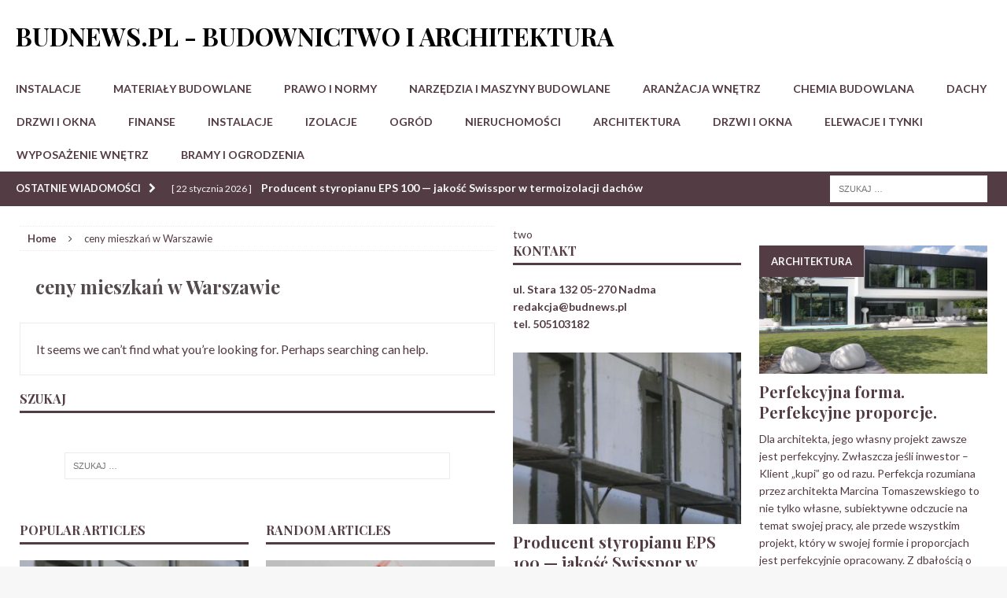

--- FILE ---
content_type: text/html; charset=UTF-8
request_url: https://www.budnews.pl/tag/ceny-mieszkan-w-warszawie/
body_size: 19149
content:
<!DOCTYPE html>
<html class="no-js mh-two-sb" lang="pl-PL">
<head>
<meta charset="UTF-8">
<meta name="description" content="Portal budowlany Budnews.pl🛠️Instalacje🪛Drzwi i okna🪟Aranżacja wnętrz🖼️Prawo i normy❗Materiały budowlane🏠Armatura i ceramika🛁Odwiedź nas koniecznie! "/>
<link rel="profile" href="https://gmpg.org/xfn/11" />
<link rel="pingback" href="https://www.budnews.pl/xmlrpc.php" />
<meta name='robots' content='index, follow, max-image-preview:large, max-snippet:-1, max-video-preview:-1' />

	<!-- This site is optimized with the Yoast SEO plugin v26.8 - https://yoast.com/product/yoast-seo-wordpress/ -->
	<title>ceny mieszkań w Warszawie - BudNews.pl - budownictwo i architektura</title>
	<link rel="canonical" href="https://www.budnews.pl/tag/ceny-mieszkan-w-warszawie/" />
	<meta property="og:locale" content="pl_PL" />
	<meta property="og:type" content="article" />
	<meta property="og:title" content="ceny mieszkań w Warszawie - BudNews.pl - budownictwo i architektura" />
	<meta property="og:url" content="https://www.budnews.pl/tag/ceny-mieszkan-w-warszawie/" />
	<meta property="og:site_name" content="BudNews.pl - budownictwo i architektura" />
	<meta name="twitter:card" content="summary_large_image" />
	<script type="application/ld+json" class="yoast-schema-graph">{"@context":"https://schema.org","@graph":[{"@type":"CollectionPage","@id":"https://www.budnews.pl/tag/ceny-mieszkan-w-warszawie/","url":"https://www.budnews.pl/tag/ceny-mieszkan-w-warszawie/","name":"ceny mieszkań w Warszawie - BudNews.pl - budownictwo i architektura","isPartOf":{"@id":"https://www.budnews.pl/#website"},"breadcrumb":{"@id":"https://www.budnews.pl/tag/ceny-mieszkan-w-warszawie/#breadcrumb"},"inLanguage":"pl-PL"},{"@type":"BreadcrumbList","@id":"https://www.budnews.pl/tag/ceny-mieszkan-w-warszawie/#breadcrumb","itemListElement":[{"@type":"ListItem","position":1,"name":"Strona główna","item":"https://www.budnews.pl/"},{"@type":"ListItem","position":2,"name":"ceny mieszkań w Warszawie"}]},{"@type":"WebSite","@id":"https://www.budnews.pl/#website","url":"https://www.budnews.pl/","name":"BudNews.pl - budownictwo i architektura","description":"","publisher":{"@id":"https://www.budnews.pl/#organization"},"potentialAction":[{"@type":"SearchAction","target":{"@type":"EntryPoint","urlTemplate":"https://www.budnews.pl/?s={search_term_string}"},"query-input":{"@type":"PropertyValueSpecification","valueRequired":true,"valueName":"search_term_string"}}],"inLanguage":"pl-PL"},{"@type":"Organization","@id":"https://www.budnews.pl/#organization","name":"BudNews","alternateName":"Bud","url":"https://www.budnews.pl/","logo":{"@type":"ImageObject","inLanguage":"pl-PL","@id":"https://www.budnews.pl/#/schema/logo/image/","url":"https://www.budnews.pl/wp-content/uploads/2016/09/cropped-logo-budnews-medium.jpg","contentUrl":"https://www.budnews.pl/wp-content/uploads/2016/09/cropped-logo-budnews-medium.jpg","width":1195,"height":300,"caption":"BudNews"},"image":{"@id":"https://www.budnews.pl/#/schema/logo/image/"}}]}</script>
	<!-- / Yoast SEO plugin. -->


<link rel='dns-prefetch' href='//www.googletagmanager.com' />
<link rel='dns-prefetch' href='//stats.wp.com' />
<link rel='dns-prefetch' href='//fonts.googleapis.com' />
<link rel='dns-prefetch' href='//pagead2.googlesyndication.com' />
<link rel="alternate" type="application/rss+xml" title="BudNews.pl - budownictwo i architektura &raquo; Kanał z wpisami" href="https://www.budnews.pl/feed/" />
<link rel="alternate" type="application/rss+xml" title="BudNews.pl - budownictwo i architektura &raquo; Kanał z komentarzami" href="https://www.budnews.pl/comments/feed/" />
<link rel="alternate" type="application/rss+xml" title="BudNews.pl - budownictwo i architektura &raquo; Kanał z wpisami otagowanymi jako ceny mieszkań w Warszawie" href="https://www.budnews.pl/tag/ceny-mieszkan-w-warszawie/feed/" />
<style id='wp-img-auto-sizes-contain-inline-css' type='text/css'>
img:is([sizes=auto i],[sizes^="auto," i]){contain-intrinsic-size:3000px 1500px}
/*# sourceURL=wp-img-auto-sizes-contain-inline-css */
</style>
<link rel='stylesheet' id='dashicons-css' href='https://www.budnews.pl/wp-includes/css/dashicons.min.css?ver=ee1f23ba9af9bfae96f09b9af09ba863' type='text/css' media='all' />
<link rel='stylesheet' id='post-views-counter-frontend-css' href='https://www.budnews.pl/wp-content/plugins/post-views-counter/css/frontend.css?ver=1.7.3' type='text/css' media='all' />
<style id='wp-emoji-styles-inline-css' type='text/css'>

	img.wp-smiley, img.emoji {
		display: inline !important;
		border: none !important;
		box-shadow: none !important;
		height: 1em !important;
		width: 1em !important;
		margin: 0 0.07em !important;
		vertical-align: -0.1em !important;
		background: none !important;
		padding: 0 !important;
	}
/*# sourceURL=wp-emoji-styles-inline-css */
</style>
<style id='wp-block-library-inline-css' type='text/css'>
:root{--wp-block-synced-color:#7a00df;--wp-block-synced-color--rgb:122,0,223;--wp-bound-block-color:var(--wp-block-synced-color);--wp-editor-canvas-background:#ddd;--wp-admin-theme-color:#007cba;--wp-admin-theme-color--rgb:0,124,186;--wp-admin-theme-color-darker-10:#006ba1;--wp-admin-theme-color-darker-10--rgb:0,107,160.5;--wp-admin-theme-color-darker-20:#005a87;--wp-admin-theme-color-darker-20--rgb:0,90,135;--wp-admin-border-width-focus:2px}@media (min-resolution:192dpi){:root{--wp-admin-border-width-focus:1.5px}}.wp-element-button{cursor:pointer}:root .has-very-light-gray-background-color{background-color:#eee}:root .has-very-dark-gray-background-color{background-color:#313131}:root .has-very-light-gray-color{color:#eee}:root .has-very-dark-gray-color{color:#313131}:root .has-vivid-green-cyan-to-vivid-cyan-blue-gradient-background{background:linear-gradient(135deg,#00d084,#0693e3)}:root .has-purple-crush-gradient-background{background:linear-gradient(135deg,#34e2e4,#4721fb 50%,#ab1dfe)}:root .has-hazy-dawn-gradient-background{background:linear-gradient(135deg,#faaca8,#dad0ec)}:root .has-subdued-olive-gradient-background{background:linear-gradient(135deg,#fafae1,#67a671)}:root .has-atomic-cream-gradient-background{background:linear-gradient(135deg,#fdd79a,#004a59)}:root .has-nightshade-gradient-background{background:linear-gradient(135deg,#330968,#31cdcf)}:root .has-midnight-gradient-background{background:linear-gradient(135deg,#020381,#2874fc)}:root{--wp--preset--font-size--normal:16px;--wp--preset--font-size--huge:42px}.has-regular-font-size{font-size:1em}.has-larger-font-size{font-size:2.625em}.has-normal-font-size{font-size:var(--wp--preset--font-size--normal)}.has-huge-font-size{font-size:var(--wp--preset--font-size--huge)}.has-text-align-center{text-align:center}.has-text-align-left{text-align:left}.has-text-align-right{text-align:right}.has-fit-text{white-space:nowrap!important}#end-resizable-editor-section{display:none}.aligncenter{clear:both}.items-justified-left{justify-content:flex-start}.items-justified-center{justify-content:center}.items-justified-right{justify-content:flex-end}.items-justified-space-between{justify-content:space-between}.screen-reader-text{border:0;clip-path:inset(50%);height:1px;margin:-1px;overflow:hidden;padding:0;position:absolute;width:1px;word-wrap:normal!important}.screen-reader-text:focus{background-color:#ddd;clip-path:none;color:#444;display:block;font-size:1em;height:auto;left:5px;line-height:normal;padding:15px 23px 14px;text-decoration:none;top:5px;width:auto;z-index:100000}html :where(.has-border-color){border-style:solid}html :where([style*=border-top-color]){border-top-style:solid}html :where([style*=border-right-color]){border-right-style:solid}html :where([style*=border-bottom-color]){border-bottom-style:solid}html :where([style*=border-left-color]){border-left-style:solid}html :where([style*=border-width]){border-style:solid}html :where([style*=border-top-width]){border-top-style:solid}html :where([style*=border-right-width]){border-right-style:solid}html :where([style*=border-bottom-width]){border-bottom-style:solid}html :where([style*=border-left-width]){border-left-style:solid}html :where(img[class*=wp-image-]){height:auto;max-width:100%}:where(figure){margin:0 0 1em}html :where(.is-position-sticky){--wp-admin--admin-bar--position-offset:var(--wp-admin--admin-bar--height,0px)}@media screen and (max-width:600px){html :where(.is-position-sticky){--wp-admin--admin-bar--position-offset:0px}}

/*# sourceURL=wp-block-library-inline-css */
</style><style id='wp-block-heading-inline-css' type='text/css'>
h1:where(.wp-block-heading).has-background,h2:where(.wp-block-heading).has-background,h3:where(.wp-block-heading).has-background,h4:where(.wp-block-heading).has-background,h5:where(.wp-block-heading).has-background,h6:where(.wp-block-heading).has-background{padding:1.25em 2.375em}h1.has-text-align-left[style*=writing-mode]:where([style*=vertical-lr]),h1.has-text-align-right[style*=writing-mode]:where([style*=vertical-rl]),h2.has-text-align-left[style*=writing-mode]:where([style*=vertical-lr]),h2.has-text-align-right[style*=writing-mode]:where([style*=vertical-rl]),h3.has-text-align-left[style*=writing-mode]:where([style*=vertical-lr]),h3.has-text-align-right[style*=writing-mode]:where([style*=vertical-rl]),h4.has-text-align-left[style*=writing-mode]:where([style*=vertical-lr]),h4.has-text-align-right[style*=writing-mode]:where([style*=vertical-rl]),h5.has-text-align-left[style*=writing-mode]:where([style*=vertical-lr]),h5.has-text-align-right[style*=writing-mode]:where([style*=vertical-rl]),h6.has-text-align-left[style*=writing-mode]:where([style*=vertical-lr]),h6.has-text-align-right[style*=writing-mode]:where([style*=vertical-rl]){rotate:180deg}
/*# sourceURL=https://www.budnews.pl/wp-includes/blocks/heading/style.min.css */
</style>
<style id='wp-block-image-inline-css' type='text/css'>
.wp-block-image>a,.wp-block-image>figure>a{display:inline-block}.wp-block-image img{box-sizing:border-box;height:auto;max-width:100%;vertical-align:bottom}@media not (prefers-reduced-motion){.wp-block-image img.hide{visibility:hidden}.wp-block-image img.show{animation:show-content-image .4s}}.wp-block-image[style*=border-radius] img,.wp-block-image[style*=border-radius]>a{border-radius:inherit}.wp-block-image.has-custom-border img{box-sizing:border-box}.wp-block-image.aligncenter{text-align:center}.wp-block-image.alignfull>a,.wp-block-image.alignwide>a{width:100%}.wp-block-image.alignfull img,.wp-block-image.alignwide img{height:auto;width:100%}.wp-block-image .aligncenter,.wp-block-image .alignleft,.wp-block-image .alignright,.wp-block-image.aligncenter,.wp-block-image.alignleft,.wp-block-image.alignright{display:table}.wp-block-image .aligncenter>figcaption,.wp-block-image .alignleft>figcaption,.wp-block-image .alignright>figcaption,.wp-block-image.aligncenter>figcaption,.wp-block-image.alignleft>figcaption,.wp-block-image.alignright>figcaption{caption-side:bottom;display:table-caption}.wp-block-image .alignleft{float:left;margin:.5em 1em .5em 0}.wp-block-image .alignright{float:right;margin:.5em 0 .5em 1em}.wp-block-image .aligncenter{margin-left:auto;margin-right:auto}.wp-block-image :where(figcaption){margin-bottom:1em;margin-top:.5em}.wp-block-image.is-style-circle-mask img{border-radius:9999px}@supports ((-webkit-mask-image:none) or (mask-image:none)) or (-webkit-mask-image:none){.wp-block-image.is-style-circle-mask img{border-radius:0;-webkit-mask-image:url('data:image/svg+xml;utf8,<svg viewBox="0 0 100 100" xmlns="http://www.w3.org/2000/svg"><circle cx="50" cy="50" r="50"/></svg>');mask-image:url('data:image/svg+xml;utf8,<svg viewBox="0 0 100 100" xmlns="http://www.w3.org/2000/svg"><circle cx="50" cy="50" r="50"/></svg>');mask-mode:alpha;-webkit-mask-position:center;mask-position:center;-webkit-mask-repeat:no-repeat;mask-repeat:no-repeat;-webkit-mask-size:contain;mask-size:contain}}:root :where(.wp-block-image.is-style-rounded img,.wp-block-image .is-style-rounded img){border-radius:9999px}.wp-block-image figure{margin:0}.wp-lightbox-container{display:flex;flex-direction:column;position:relative}.wp-lightbox-container img{cursor:zoom-in}.wp-lightbox-container img:hover+button{opacity:1}.wp-lightbox-container button{align-items:center;backdrop-filter:blur(16px) saturate(180%);background-color:#5a5a5a40;border:none;border-radius:4px;cursor:zoom-in;display:flex;height:20px;justify-content:center;opacity:0;padding:0;position:absolute;right:16px;text-align:center;top:16px;width:20px;z-index:100}@media not (prefers-reduced-motion){.wp-lightbox-container button{transition:opacity .2s ease}}.wp-lightbox-container button:focus-visible{outline:3px auto #5a5a5a40;outline:3px auto -webkit-focus-ring-color;outline-offset:3px}.wp-lightbox-container button:hover{cursor:pointer;opacity:1}.wp-lightbox-container button:focus{opacity:1}.wp-lightbox-container button:focus,.wp-lightbox-container button:hover,.wp-lightbox-container button:not(:hover):not(:active):not(.has-background){background-color:#5a5a5a40;border:none}.wp-lightbox-overlay{box-sizing:border-box;cursor:zoom-out;height:100vh;left:0;overflow:hidden;position:fixed;top:0;visibility:hidden;width:100%;z-index:100000}.wp-lightbox-overlay .close-button{align-items:center;cursor:pointer;display:flex;justify-content:center;min-height:40px;min-width:40px;padding:0;position:absolute;right:calc(env(safe-area-inset-right) + 16px);top:calc(env(safe-area-inset-top) + 16px);z-index:5000000}.wp-lightbox-overlay .close-button:focus,.wp-lightbox-overlay .close-button:hover,.wp-lightbox-overlay .close-button:not(:hover):not(:active):not(.has-background){background:none;border:none}.wp-lightbox-overlay .lightbox-image-container{height:var(--wp--lightbox-container-height);left:50%;overflow:hidden;position:absolute;top:50%;transform:translate(-50%,-50%);transform-origin:top left;width:var(--wp--lightbox-container-width);z-index:9999999999}.wp-lightbox-overlay .wp-block-image{align-items:center;box-sizing:border-box;display:flex;height:100%;justify-content:center;margin:0;position:relative;transform-origin:0 0;width:100%;z-index:3000000}.wp-lightbox-overlay .wp-block-image img{height:var(--wp--lightbox-image-height);min-height:var(--wp--lightbox-image-height);min-width:var(--wp--lightbox-image-width);width:var(--wp--lightbox-image-width)}.wp-lightbox-overlay .wp-block-image figcaption{display:none}.wp-lightbox-overlay button{background:none;border:none}.wp-lightbox-overlay .scrim{background-color:#fff;height:100%;opacity:.9;position:absolute;width:100%;z-index:2000000}.wp-lightbox-overlay.active{visibility:visible}@media not (prefers-reduced-motion){.wp-lightbox-overlay.active{animation:turn-on-visibility .25s both}.wp-lightbox-overlay.active img{animation:turn-on-visibility .35s both}.wp-lightbox-overlay.show-closing-animation:not(.active){animation:turn-off-visibility .35s both}.wp-lightbox-overlay.show-closing-animation:not(.active) img{animation:turn-off-visibility .25s both}.wp-lightbox-overlay.zoom.active{animation:none;opacity:1;visibility:visible}.wp-lightbox-overlay.zoom.active .lightbox-image-container{animation:lightbox-zoom-in .4s}.wp-lightbox-overlay.zoom.active .lightbox-image-container img{animation:none}.wp-lightbox-overlay.zoom.active .scrim{animation:turn-on-visibility .4s forwards}.wp-lightbox-overlay.zoom.show-closing-animation:not(.active){animation:none}.wp-lightbox-overlay.zoom.show-closing-animation:not(.active) .lightbox-image-container{animation:lightbox-zoom-out .4s}.wp-lightbox-overlay.zoom.show-closing-animation:not(.active) .lightbox-image-container img{animation:none}.wp-lightbox-overlay.zoom.show-closing-animation:not(.active) .scrim{animation:turn-off-visibility .4s forwards}}@keyframes show-content-image{0%{visibility:hidden}99%{visibility:hidden}to{visibility:visible}}@keyframes turn-on-visibility{0%{opacity:0}to{opacity:1}}@keyframes turn-off-visibility{0%{opacity:1;visibility:visible}99%{opacity:0;visibility:visible}to{opacity:0;visibility:hidden}}@keyframes lightbox-zoom-in{0%{transform:translate(calc((-100vw + var(--wp--lightbox-scrollbar-width))/2 + var(--wp--lightbox-initial-left-position)),calc(-50vh + var(--wp--lightbox-initial-top-position))) scale(var(--wp--lightbox-scale))}to{transform:translate(-50%,-50%) scale(1)}}@keyframes lightbox-zoom-out{0%{transform:translate(-50%,-50%) scale(1);visibility:visible}99%{visibility:visible}to{transform:translate(calc((-100vw + var(--wp--lightbox-scrollbar-width))/2 + var(--wp--lightbox-initial-left-position)),calc(-50vh + var(--wp--lightbox-initial-top-position))) scale(var(--wp--lightbox-scale));visibility:hidden}}
/*# sourceURL=https://www.budnews.pl/wp-includes/blocks/image/style.min.css */
</style>
<style id='wp-block-list-inline-css' type='text/css'>
ol,ul{box-sizing:border-box}:root :where(.wp-block-list.has-background){padding:1.25em 2.375em}
/*# sourceURL=https://www.budnews.pl/wp-includes/blocks/list/style.min.css */
</style>
<style id='wp-block-embed-inline-css' type='text/css'>
.wp-block-embed.alignleft,.wp-block-embed.alignright,.wp-block[data-align=left]>[data-type="core/embed"],.wp-block[data-align=right]>[data-type="core/embed"]{max-width:360px;width:100%}.wp-block-embed.alignleft .wp-block-embed__wrapper,.wp-block-embed.alignright .wp-block-embed__wrapper,.wp-block[data-align=left]>[data-type="core/embed"] .wp-block-embed__wrapper,.wp-block[data-align=right]>[data-type="core/embed"] .wp-block-embed__wrapper{min-width:280px}.wp-block-cover .wp-block-embed{min-height:240px;min-width:320px}.wp-block-embed{overflow-wrap:break-word}.wp-block-embed :where(figcaption){margin-bottom:1em;margin-top:.5em}.wp-block-embed iframe{max-width:100%}.wp-block-embed__wrapper{position:relative}.wp-embed-responsive .wp-has-aspect-ratio .wp-block-embed__wrapper:before{content:"";display:block;padding-top:50%}.wp-embed-responsive .wp-has-aspect-ratio iframe{bottom:0;height:100%;left:0;position:absolute;right:0;top:0;width:100%}.wp-embed-responsive .wp-embed-aspect-21-9 .wp-block-embed__wrapper:before{padding-top:42.85%}.wp-embed-responsive .wp-embed-aspect-18-9 .wp-block-embed__wrapper:before{padding-top:50%}.wp-embed-responsive .wp-embed-aspect-16-9 .wp-block-embed__wrapper:before{padding-top:56.25%}.wp-embed-responsive .wp-embed-aspect-4-3 .wp-block-embed__wrapper:before{padding-top:75%}.wp-embed-responsive .wp-embed-aspect-1-1 .wp-block-embed__wrapper:before{padding-top:100%}.wp-embed-responsive .wp-embed-aspect-9-16 .wp-block-embed__wrapper:before{padding-top:177.77%}.wp-embed-responsive .wp-embed-aspect-1-2 .wp-block-embed__wrapper:before{padding-top:200%}
/*# sourceURL=https://www.budnews.pl/wp-includes/blocks/embed/style.min.css */
</style>
<style id='wp-block-paragraph-inline-css' type='text/css'>
.is-small-text{font-size:.875em}.is-regular-text{font-size:1em}.is-large-text{font-size:2.25em}.is-larger-text{font-size:3em}.has-drop-cap:not(:focus):first-letter{float:left;font-size:8.4em;font-style:normal;font-weight:100;line-height:.68;margin:.05em .1em 0 0;text-transform:uppercase}body.rtl .has-drop-cap:not(:focus):first-letter{float:none;margin-left:.1em}p.has-drop-cap.has-background{overflow:hidden}:root :where(p.has-background){padding:1.25em 2.375em}:where(p.has-text-color:not(.has-link-color)) a{color:inherit}p.has-text-align-left[style*="writing-mode:vertical-lr"],p.has-text-align-right[style*="writing-mode:vertical-rl"]{rotate:180deg}
/*# sourceURL=https://www.budnews.pl/wp-includes/blocks/paragraph/style.min.css */
</style>
<style id='global-styles-inline-css' type='text/css'>
:root{--wp--preset--aspect-ratio--square: 1;--wp--preset--aspect-ratio--4-3: 4/3;--wp--preset--aspect-ratio--3-4: 3/4;--wp--preset--aspect-ratio--3-2: 3/2;--wp--preset--aspect-ratio--2-3: 2/3;--wp--preset--aspect-ratio--16-9: 16/9;--wp--preset--aspect-ratio--9-16: 9/16;--wp--preset--color--black: #000000;--wp--preset--color--cyan-bluish-gray: #abb8c3;--wp--preset--color--white: #ffffff;--wp--preset--color--pale-pink: #f78da7;--wp--preset--color--vivid-red: #cf2e2e;--wp--preset--color--luminous-vivid-orange: #ff6900;--wp--preset--color--luminous-vivid-amber: #fcb900;--wp--preset--color--light-green-cyan: #7bdcb5;--wp--preset--color--vivid-green-cyan: #00d084;--wp--preset--color--pale-cyan-blue: #8ed1fc;--wp--preset--color--vivid-cyan-blue: #0693e3;--wp--preset--color--vivid-purple: #9b51e0;--wp--preset--gradient--vivid-cyan-blue-to-vivid-purple: linear-gradient(135deg,rgb(6,147,227) 0%,rgb(155,81,224) 100%);--wp--preset--gradient--light-green-cyan-to-vivid-green-cyan: linear-gradient(135deg,rgb(122,220,180) 0%,rgb(0,208,130) 100%);--wp--preset--gradient--luminous-vivid-amber-to-luminous-vivid-orange: linear-gradient(135deg,rgb(252,185,0) 0%,rgb(255,105,0) 100%);--wp--preset--gradient--luminous-vivid-orange-to-vivid-red: linear-gradient(135deg,rgb(255,105,0) 0%,rgb(207,46,46) 100%);--wp--preset--gradient--very-light-gray-to-cyan-bluish-gray: linear-gradient(135deg,rgb(238,238,238) 0%,rgb(169,184,195) 100%);--wp--preset--gradient--cool-to-warm-spectrum: linear-gradient(135deg,rgb(74,234,220) 0%,rgb(151,120,209) 20%,rgb(207,42,186) 40%,rgb(238,44,130) 60%,rgb(251,105,98) 80%,rgb(254,248,76) 100%);--wp--preset--gradient--blush-light-purple: linear-gradient(135deg,rgb(255,206,236) 0%,rgb(152,150,240) 100%);--wp--preset--gradient--blush-bordeaux: linear-gradient(135deg,rgb(254,205,165) 0%,rgb(254,45,45) 50%,rgb(107,0,62) 100%);--wp--preset--gradient--luminous-dusk: linear-gradient(135deg,rgb(255,203,112) 0%,rgb(199,81,192) 50%,rgb(65,88,208) 100%);--wp--preset--gradient--pale-ocean: linear-gradient(135deg,rgb(255,245,203) 0%,rgb(182,227,212) 50%,rgb(51,167,181) 100%);--wp--preset--gradient--electric-grass: linear-gradient(135deg,rgb(202,248,128) 0%,rgb(113,206,126) 100%);--wp--preset--gradient--midnight: linear-gradient(135deg,rgb(2,3,129) 0%,rgb(40,116,252) 100%);--wp--preset--font-size--small: 13px;--wp--preset--font-size--medium: 20px;--wp--preset--font-size--large: 36px;--wp--preset--font-size--x-large: 42px;--wp--preset--spacing--20: 0.44rem;--wp--preset--spacing--30: 0.67rem;--wp--preset--spacing--40: 1rem;--wp--preset--spacing--50: 1.5rem;--wp--preset--spacing--60: 2.25rem;--wp--preset--spacing--70: 3.38rem;--wp--preset--spacing--80: 5.06rem;--wp--preset--shadow--natural: 6px 6px 9px rgba(0, 0, 0, 0.2);--wp--preset--shadow--deep: 12px 12px 50px rgba(0, 0, 0, 0.4);--wp--preset--shadow--sharp: 6px 6px 0px rgba(0, 0, 0, 0.2);--wp--preset--shadow--outlined: 6px 6px 0px -3px rgb(255, 255, 255), 6px 6px rgb(0, 0, 0);--wp--preset--shadow--crisp: 6px 6px 0px rgb(0, 0, 0);}:where(.is-layout-flex){gap: 0.5em;}:where(.is-layout-grid){gap: 0.5em;}body .is-layout-flex{display: flex;}.is-layout-flex{flex-wrap: wrap;align-items: center;}.is-layout-flex > :is(*, div){margin: 0;}body .is-layout-grid{display: grid;}.is-layout-grid > :is(*, div){margin: 0;}:where(.wp-block-columns.is-layout-flex){gap: 2em;}:where(.wp-block-columns.is-layout-grid){gap: 2em;}:where(.wp-block-post-template.is-layout-flex){gap: 1.25em;}:where(.wp-block-post-template.is-layout-grid){gap: 1.25em;}.has-black-color{color: var(--wp--preset--color--black) !important;}.has-cyan-bluish-gray-color{color: var(--wp--preset--color--cyan-bluish-gray) !important;}.has-white-color{color: var(--wp--preset--color--white) !important;}.has-pale-pink-color{color: var(--wp--preset--color--pale-pink) !important;}.has-vivid-red-color{color: var(--wp--preset--color--vivid-red) !important;}.has-luminous-vivid-orange-color{color: var(--wp--preset--color--luminous-vivid-orange) !important;}.has-luminous-vivid-amber-color{color: var(--wp--preset--color--luminous-vivid-amber) !important;}.has-light-green-cyan-color{color: var(--wp--preset--color--light-green-cyan) !important;}.has-vivid-green-cyan-color{color: var(--wp--preset--color--vivid-green-cyan) !important;}.has-pale-cyan-blue-color{color: var(--wp--preset--color--pale-cyan-blue) !important;}.has-vivid-cyan-blue-color{color: var(--wp--preset--color--vivid-cyan-blue) !important;}.has-vivid-purple-color{color: var(--wp--preset--color--vivid-purple) !important;}.has-black-background-color{background-color: var(--wp--preset--color--black) !important;}.has-cyan-bluish-gray-background-color{background-color: var(--wp--preset--color--cyan-bluish-gray) !important;}.has-white-background-color{background-color: var(--wp--preset--color--white) !important;}.has-pale-pink-background-color{background-color: var(--wp--preset--color--pale-pink) !important;}.has-vivid-red-background-color{background-color: var(--wp--preset--color--vivid-red) !important;}.has-luminous-vivid-orange-background-color{background-color: var(--wp--preset--color--luminous-vivid-orange) !important;}.has-luminous-vivid-amber-background-color{background-color: var(--wp--preset--color--luminous-vivid-amber) !important;}.has-light-green-cyan-background-color{background-color: var(--wp--preset--color--light-green-cyan) !important;}.has-vivid-green-cyan-background-color{background-color: var(--wp--preset--color--vivid-green-cyan) !important;}.has-pale-cyan-blue-background-color{background-color: var(--wp--preset--color--pale-cyan-blue) !important;}.has-vivid-cyan-blue-background-color{background-color: var(--wp--preset--color--vivid-cyan-blue) !important;}.has-vivid-purple-background-color{background-color: var(--wp--preset--color--vivid-purple) !important;}.has-black-border-color{border-color: var(--wp--preset--color--black) !important;}.has-cyan-bluish-gray-border-color{border-color: var(--wp--preset--color--cyan-bluish-gray) !important;}.has-white-border-color{border-color: var(--wp--preset--color--white) !important;}.has-pale-pink-border-color{border-color: var(--wp--preset--color--pale-pink) !important;}.has-vivid-red-border-color{border-color: var(--wp--preset--color--vivid-red) !important;}.has-luminous-vivid-orange-border-color{border-color: var(--wp--preset--color--luminous-vivid-orange) !important;}.has-luminous-vivid-amber-border-color{border-color: var(--wp--preset--color--luminous-vivid-amber) !important;}.has-light-green-cyan-border-color{border-color: var(--wp--preset--color--light-green-cyan) !important;}.has-vivid-green-cyan-border-color{border-color: var(--wp--preset--color--vivid-green-cyan) !important;}.has-pale-cyan-blue-border-color{border-color: var(--wp--preset--color--pale-cyan-blue) !important;}.has-vivid-cyan-blue-border-color{border-color: var(--wp--preset--color--vivid-cyan-blue) !important;}.has-vivid-purple-border-color{border-color: var(--wp--preset--color--vivid-purple) !important;}.has-vivid-cyan-blue-to-vivid-purple-gradient-background{background: var(--wp--preset--gradient--vivid-cyan-blue-to-vivid-purple) !important;}.has-light-green-cyan-to-vivid-green-cyan-gradient-background{background: var(--wp--preset--gradient--light-green-cyan-to-vivid-green-cyan) !important;}.has-luminous-vivid-amber-to-luminous-vivid-orange-gradient-background{background: var(--wp--preset--gradient--luminous-vivid-amber-to-luminous-vivid-orange) !important;}.has-luminous-vivid-orange-to-vivid-red-gradient-background{background: var(--wp--preset--gradient--luminous-vivid-orange-to-vivid-red) !important;}.has-very-light-gray-to-cyan-bluish-gray-gradient-background{background: var(--wp--preset--gradient--very-light-gray-to-cyan-bluish-gray) !important;}.has-cool-to-warm-spectrum-gradient-background{background: var(--wp--preset--gradient--cool-to-warm-spectrum) !important;}.has-blush-light-purple-gradient-background{background: var(--wp--preset--gradient--blush-light-purple) !important;}.has-blush-bordeaux-gradient-background{background: var(--wp--preset--gradient--blush-bordeaux) !important;}.has-luminous-dusk-gradient-background{background: var(--wp--preset--gradient--luminous-dusk) !important;}.has-pale-ocean-gradient-background{background: var(--wp--preset--gradient--pale-ocean) !important;}.has-electric-grass-gradient-background{background: var(--wp--preset--gradient--electric-grass) !important;}.has-midnight-gradient-background{background: var(--wp--preset--gradient--midnight) !important;}.has-small-font-size{font-size: var(--wp--preset--font-size--small) !important;}.has-medium-font-size{font-size: var(--wp--preset--font-size--medium) !important;}.has-large-font-size{font-size: var(--wp--preset--font-size--large) !important;}.has-x-large-font-size{font-size: var(--wp--preset--font-size--x-large) !important;}
/*# sourceURL=global-styles-inline-css */
</style>

<style id='classic-theme-styles-inline-css' type='text/css'>
/*! This file is auto-generated */
.wp-block-button__link{color:#fff;background-color:#32373c;border-radius:9999px;box-shadow:none;text-decoration:none;padding:calc(.667em + 2px) calc(1.333em + 2px);font-size:1.125em}.wp-block-file__button{background:#32373c;color:#fff;text-decoration:none}
/*# sourceURL=/wp-includes/css/classic-themes.min.css */
</style>
<link rel='stylesheet' id='mh-magazine-css' href='https://www.budnews.pl/wp-content/themes/mh-magazine/style.css?ver=3.0.0' type='text/css' media='all' />
<link rel='stylesheet' id='mh-font-awesome-css' href='https://www.budnews.pl/wp-content/themes/mh-magazine/includes/font-awesome.min.css' type='text/css' media='all' />
<link rel='stylesheet' id='mh-google-fonts-css' href='https://fonts.googleapis.com/css?family=Lato:300,400,400italic,600,700|Playfair+Display:300,400,400italic,600,700' type='text/css' media='all' />
<script type="text/javascript" src="https://www.budnews.pl/wp-includes/js/jquery/jquery.min.js?ver=3.7.1" id="jquery-core-js"></script>
<script type="text/javascript" src="https://www.budnews.pl/wp-includes/js/jquery/jquery-migrate.min.js?ver=3.4.1" id="jquery-migrate-js"></script>
<script type="text/javascript" src="https://www.budnews.pl/wp-content/themes/mh-magazine/js/scripts.js?ver=ee1f23ba9af9bfae96f09b9af09ba863" id="mh-scripts-js"></script>

<!-- Fragment znacznika Google (gtag.js) dodany przez Site Kit -->
<!-- Fragment Google Analytics dodany przez Site Kit -->
<script type="text/javascript" src="https://www.googletagmanager.com/gtag/js?id=GT-5N2PDS3" id="google_gtagjs-js" async></script>
<script type="text/javascript" id="google_gtagjs-js-after">
/* <![CDATA[ */
window.dataLayer = window.dataLayer || [];function gtag(){dataLayer.push(arguments);}
gtag("set","linker",{"domains":["www.budnews.pl"]});
gtag("js", new Date());
gtag("set", "developer_id.dZTNiMT", true);
gtag("config", "GT-5N2PDS3");
//# sourceURL=google_gtagjs-js-after
/* ]]> */
</script>
<link rel="https://api.w.org/" href="https://www.budnews.pl/wp-json/" /><link rel="alternate" title="JSON" type="application/json" href="https://www.budnews.pl/wp-json/wp/v2/tags/1351" /><link rel="EditURI" type="application/rsd+xml" title="RSD" href="https://www.budnews.pl/xmlrpc.php?rsd" />
<meta name="generator" content="Site Kit by Google 1.170.0" />	<style>img#wpstats{display:none}</style>
		<style type="text/css">
.mh-header-nav li:hover, .mh-header-nav ul li:hover > ul, .mh-main-nav-wrap, .mh-main-nav, .mh-main-nav ul li:hover > ul, .mh-extra-nav li:hover, .mh-extra-nav ul li:hover > ul, .mh-footer-nav li:hover, .mh-footer-nav ul li:hover > ul, .mh-social-nav li a:hover, .mh-widget-col-1 .mh-slider-caption, .mh-widget-col-2 .mh-slider-caption, .mh-carousel-layout1, .mh-spotlight-widget, .mh-social-widget li a, .mh-author-bio-widget, .mh-footer-widget .mh-tab-comment-excerpt, .mh-nip-item:hover .mh-nip-overlay, .mh-widget .tagcloud a, .mh-footer-widget .tagcloud a, .mh-footer, .mh-copyright-wrap, input[type=submit]:hover, #respond #cancel-comment-reply-link:hover, #infinite-handle span:hover { background: #ffffff; }
.mh-slider-caption { background: #ffffff; background: rgba(255, 255, 255, 0.8); }
@media screen and (max-width: 900px) { #mh-mobile .mh-slider-caption { background: rgba(255, 255, 255, 1); } }
.slicknav_menu, .slicknav_nav ul { border-color: #ffffff; }
.mh-copyright, .mh-copyright a { color: #fff; }
.mh-preheader, .mh-wide-layout .mh-subheader, .mh-ticker-title, .mh-main-nav li:hover, .mh-footer-nav, .slicknav_menu, .slicknav_btn, .slicknav_nav .slicknav_item:hover, .slicknav_nav a:hover, .mh-back-to-top, .mh-subheading, .entry-tags .fa, .entry-tags li:hover, .mh-loop-layout2 .mh-loop-caption, .mh-widget-layout2 .mh-widget-title, .mh-widget-layout2 .mh-footer-widget-title, #mh-mobile .flex-control-paging li a.flex-active, .mh-slider-layout2 .mh-slider-category, .mh-carousel-layout1 .mh-carousel-caption, .mh-spotlight-caption, .mh-posts-large-caption, .mh-tab-button.active, .mh-tab-button.active:hover, .mh-footer-widget .mh-tab-button.active, .mh-social-widget li:hover a, .mh-footer-widget .mh-social-widget li a, .mh-footer-widget .mh-author-bio-widget, .tagcloud a:hover, .mh-widget .tagcloud a:hover, .mh-footer-widget .tagcloud a:hover, .page-numbers:hover, .mh-loop-pagination .current, .mh-comments-pagination .current, .pagelink, a:hover .pagelink, input[type=submit], #respond #cancel-comment-reply-link, #infinite-handle span { background: #543c44; }
blockquote, .mh-category-desc, .mh-widget-layout1 .mh-widget-title, .mh-widget-layout3 .mh-widget-title, .mh-widget-layout1 .mh-footer-widget-title, .mh-widget-layout3 .mh-footer-widget-title, .mh-slider-layout1 .mh-slider-caption, .mh-carousel-layout1, .mh-spotlight-widget, .mh-author-bio-widget, .mh-author-bio-title, .mh-author-bio-image-frame, .mh-video-widget, .mh-tab-buttons, .bypostauthor .mh-comment-meta, textarea:hover, input[type=text]:hover, input[type=email]:hover, input[type=tel]:hover, input[type=url]:hover { border-color: #543c44; }
.mh-dropcap, .mh-carousel-layout1 .flex-direction-nav a, .mh-carousel-layout2 .mh-carousel-caption { color: #543c44; }
.mh-subheader, .mh-section-title, .page .entry-title, .page-title, .mh-category-desc, .mh-author-box, .mh-post-nav-wrap, .mh-share-buttons, .page-numbers, a .pagelink, #respond, .mh-comment-list .depth-1, .mh-widget-layout3 .mh-widget-title, .mh-widget .search-form, .mh-tab-button, .mh-tab-content, .mh-nip-widget, .mh-magazine-facebook-page-widget, .mh-social-widget, .mh-ad-spot, .wpcf7-form, #wp-calendar caption, th, pre, code { background: #ffffff; }
.mh-tab-post-item, th { border-color: rgba(255, 255, 255, 0.3); }
.mh-comment-list .depth-2 { background: rgba(255, 255, 255, 0.3); }
.mh-comment-list .depth-3 { background: rgba(255, 255, 255, 0.4); }
.mh-comment-list .depth-4, .mh-tab-comment-excerpt { background: rgba(255, 255, 255, 0.6); }
.mh-comment-list .depth-5 { background: rgba(255, 255, 255, 0.8); }
body, a, .post .entry-title, .entry-content h1, .entry-content h2, .entry-content h3, .entry-content h4, .entry-content h5, .entry-content h6, .wp-caption-text, .mh-widget-layout1 .mh-widget-title { color: #543c44; }
.mh-header-nav li:hover a, .mh-main-nav li a, .mh-main-nav li:hover a, .mh-extra-nav li:hover a, .mh-footer-nav li:hover a, .mh-social-nav li:hover .fa-mh-social, .mh-slider-caption, .mh-slider-caption .mh-excerpt-more, .mh-slider-title, .mh-spotlight-widget, .mh-spotlight-title a, .mh-spotlight-title a:hover, .mh-spotlight-meta, .mh-spotlight-meta a, .mh-spotlight-meta a:hover, .mh-spotlight-widget .mh-excerpt-more, .mh-footer-widget .mh-tabbed-widget, .mh-footer-widget .mh-tabbed-widget a, .mh-author-bio-title, .mh-author-bio-text, .mh-social-widget .fa-mh-social, .mh-footer, .mh-footer a, .mh-widget-layout1 .mh-footer-widget-title, .mh-widget-layout3 .mh-footer-widget-title, .mh-copyright, .mh-copyright a, .tagcloud a, .mh-tabbed-widget .tagcloud a, input[type=submit]:hover, #respond #cancel-comment-reply-link:hover, #infinite-handle span:hover { color: #543c44; }
.mh-header-nav li a, .mh-main-nav li:hover > a, .mh-footer-nav li a, .mh-social-nav .fa-mh-social, .slicknav_nav a, .slicknav_nav a:hover, .slicknav_nav .slicknav_item:hover, .slicknav_menu .slicknav_menutxt, .mh-ticker-title, .mh-wide-layout .mh-ticker-item a, .mh-subheading, .entry-tags .fa, .entry-tags a:hover, .mh-content .current, .page-numbers:hover, .pagelink, a:hover .pagelink, .mh-loop-layout2 .mh-loop-caption, .mh-back-to-top, .mh-back-to-top:hover, .mh-widget-layout2 .mh-widget-title, .mh-widget-layout2 .mh-widget-title a, .mh-widget-layout2 .mh-footer-widget-title, .mh-widget-layout2 .mh-footer-widget-title a, .mh-slider-layout2 .mh-slider-category, .mh-carousel-layout1 .mh-carousel-caption, .mh-spotlight-caption, .mh-posts-large-caption, .mh-footer-widget .mh-author-bio-title, .mh-footer-widget .mh-author-bio-text, .mh-social-widget li:hover .fa-mh-social, .mh-footer-widget .mh-social-widget .fa-mh-social, .mh-tab-button.active, .mh-tab-button.active:hover, .mh-footer-widget .mh-tab-button.active, .tagcloud a:hover, .mh-widget .tagcloud a:hover, .mh-footer-widget .tagcloud a:hover, input[type=submit], #respond #cancel-comment-reply-link, #infinite-handle span { color: #f7f7f7; }
.slicknav_menu .slicknav_icon-bar { background: #f7f7f7; }
.mh-boxed-layout .mh-ticker-item a, .page .entry-title, .page-title, .mh-section-title, .mh-category-desc, .mh-author-box, .mh-author-box a, .mh-post-nav a, .page-numbers, a .pagelink, .mh-widget-layout3 .mh-widget-title, .mh-widget-layout3 .mh-widget-title a, .mh-tabbed-widget, .mh-tabbed-widget a, .wpcf7-form, #respond, #respond a, #respond .comment-reply-title, .mh-comment-list, pre, code { color: #54494d; }
.mh-meta, .mh-meta a, .mh-footer .mh-meta a, .mh-breadcrumb, .mh-breadcrumb a, .mh-user-data { color: #543c44; }
.entry-content a { color: #543c44; }
a:hover, .mh-footer a:hover, .entry-content a:hover, .mh-author-box a:hover, .mh-post-nav a:hover, .mh-tabbed-widget a:hover, #respond a:hover, .mh-meta a:hover, .mh-footer .mh-meta a:hover, .mh-breadcrumb a:hover { color: #544547; }
</style>
<!--[if lt IE 9]>
<script src="https://www.budnews.pl/wp-content/themes/mh-magazine/js/css3-mediaqueries.js"></script>
<![endif]-->
<style type="text/css">
.entry-content { font-size: 16px; font-size: 1rem; }
h1, h2, h3, h4, h5, h6, .mh-custom-posts-small-title { font-family: "Playfair Display", serif; }
body { font-family: "Lato", sans-serif; }
</style>

<!-- Znaczniki meta Google AdSense dodane przez Site Kit -->
<meta name="google-adsense-platform-account" content="ca-host-pub-2644536267352236">
<meta name="google-adsense-platform-domain" content="sitekit.withgoogle.com">
<!-- Zakończ dodawanie meta znaczników Google AdSense przez Site Kit -->

<!-- Fragment Google AdSense dodany przez Site Kit -->
<script type="text/javascript" async="async" src="https://pagead2.googlesyndication.com/pagead/js/adsbygoogle.js?client=ca-pub-6360983400112250&amp;host=ca-host-pub-2644536267352236" crossorigin="anonymous"></script>

<!-- Zakończ fragment Google AdSense dodany przez Site Kit -->
<link rel="icon" href="https://www.budnews.pl/wp-content/uploads/2025/10/cropped-logo-32x32.png" sizes="32x32" />
<link rel="icon" href="https://www.budnews.pl/wp-content/uploads/2025/10/cropped-logo-192x192.png" sizes="192x192" />
<link rel="apple-touch-icon" href="https://www.budnews.pl/wp-content/uploads/2025/10/cropped-logo-180x180.png" />
<meta name="msapplication-TileImage" content="https://www.budnews.pl/wp-content/uploads/2025/10/cropped-logo-270x270.png" />
</head>
<body data-rsssl=1 id="mh-mobile" class="archive tag tag-ceny-mieszkan-w-warszawie tag-1351 wp-theme-mh-magazine mh-wide-layout mh-right-sb mh-loop-layout2 mh-widget-layout1">
<div class="mh-header-mobile-nav clearfix"></div>
<header class="mh-header">
	<div class="mh-container mh-container-inner mh-row clearfix">
		<div class="mh-col-1-1 mh-custom-header">
<a href="https://www.budnews.pl/" title="BudNews.pl - budownictwo i architektura" rel="home">
<div class="mh-site-logo" role="banner">
<div class="mh-header-text">
<h2 class="mh-header-title">BudNews.pl - budownictwo i architektura</h2>
</div>
</div>
</a>
</div>
	</div>
	<div class="mh-main-nav-wrap">
		<nav class="mh-main-nav mh-container mh-container-inner clearfix">
			<div class="menu-main-menu-container"><ul id="menu-main-menu" class="menu"><li id="menu-item-13912" class="menu-item menu-item-type-taxonomy menu-item-object-category menu-item-13912"><a href="https://www.budnews.pl/category/instalacje/">Instalacje</a></li>
<li id="menu-item-13913" class="menu-item menu-item-type-taxonomy menu-item-object-category menu-item-13913"><a href="https://www.budnews.pl/category/materialy-budowlane/">Materiały budowlane</a></li>
<li id="menu-item-13914" class="menu-item menu-item-type-taxonomy menu-item-object-category menu-item-13914"><a href="https://www.budnews.pl/category/prawo-i-normy/">Prawo i normy</a></li>
<li id="menu-item-13915" class="menu-item menu-item-type-taxonomy menu-item-object-category menu-item-13915"><a href="https://www.budnews.pl/category/narzedzia-i-maszyny-budowlane/">Narzędzia i maszyny budowlane</a></li>
<li id="menu-item-13916" class="menu-item menu-item-type-taxonomy menu-item-object-category menu-item-13916"><a href="https://www.budnews.pl/category/aranzacja-wnetrz-2/">Aranżacja wnętrz</a></li>
<li id="menu-item-13917" class="menu-item menu-item-type-taxonomy menu-item-object-category menu-item-13917"><a href="https://www.budnews.pl/category/chemia-budowlana/">Chemia budowlana</a></li>
<li id="menu-item-13918" class="menu-item menu-item-type-taxonomy menu-item-object-category menu-item-13918"><a href="https://www.budnews.pl/category/dachy/">Dachy</a></li>
<li id="menu-item-13919" class="menu-item menu-item-type-taxonomy menu-item-object-category menu-item-13919"><a href="https://www.budnews.pl/category/drzwi-i-okna/">Drzwi i okna</a></li>
<li id="menu-item-13920" class="menu-item menu-item-type-taxonomy menu-item-object-category menu-item-13920"><a href="https://www.budnews.pl/category/finanse/">Finanse</a></li>
<li id="menu-item-13921" class="menu-item menu-item-type-taxonomy menu-item-object-category menu-item-13921"><a href="https://www.budnews.pl/category/instalacje/">Instalacje</a></li>
<li id="menu-item-13922" class="menu-item menu-item-type-taxonomy menu-item-object-category menu-item-13922"><a href="https://www.budnews.pl/category/izolacje/">Izolacje</a></li>
<li id="menu-item-13923" class="menu-item menu-item-type-taxonomy menu-item-object-category menu-item-13923"><a href="https://www.budnews.pl/category/ogrod/">Ogród</a></li>
<li id="menu-item-13925" class="menu-item menu-item-type-taxonomy menu-item-object-category menu-item-13925"><a href="https://www.budnews.pl/category/nieruchomosci/">Nieruchomości</a></li>
<li id="menu-item-13926" class="menu-item menu-item-type-taxonomy menu-item-object-category menu-item-13926"><a href="https://www.budnews.pl/category/architektura/">Architektura</a></li>
<li id="menu-item-13927" class="menu-item menu-item-type-taxonomy menu-item-object-category menu-item-13927"><a href="https://www.budnews.pl/category/drzwi-i-okna/">Drzwi i okna</a></li>
<li id="menu-item-13928" class="menu-item menu-item-type-taxonomy menu-item-object-category menu-item-13928"><a href="https://www.budnews.pl/category/elewacje-i-tynki/">Elewacje i tynki</a></li>
<li id="menu-item-13929" class="menu-item menu-item-type-taxonomy menu-item-object-category menu-item-13929"><a href="https://www.budnews.pl/category/wyposazenie-wnetrz/">Wyposażenie wnętrz</a></li>
<li id="menu-item-13930" class="menu-item menu-item-type-taxonomy menu-item-object-category menu-item-13930"><a href="https://www.budnews.pl/category/bramy-i-ogrodzenia/">Bramy i ogrodzenia</a></li>
</ul></div>		</nav>
	</div>
	</header>
	<div class="mh-subheader">
		<div class="mh-container mh-container-inner mh-row clearfix">
							<div class="mh-col-2-3 mh-header-ticker">
					<div class="mh-news-ticker">
			<div class="mh-ticker-title">
			Ostatnie wiadomości<i class="fa fa-chevron-right"></i>		</div>
		<div class="mh-ticker-content">
		<ul id="mh-ticker-loop">				<li class="mh-ticker-item">
					<a href="https://www.budnews.pl/producent-styropianu-eps-100-jakosc-swisspor-w-termoizolacji-dachow-i-podlog/" title="Producent styropianu EPS 100 — jakość Swisspor w termoizolacji dachów i podłóg">
						<span class="mh-ticker-item-date">
                        	[ 22 stycznia 2026 ]                        </span>
						<span class="mh-ticker-item-title">
							Producent styropianu EPS 100 — jakość Swisspor w termoizolacji dachów i podłóg						</span>
						<span class="mh-ticker-item-cat">
														Materiały budowlane						</span>
					</a>
				</li>				<li class="mh-ticker-item">
					<a href="https://www.budnews.pl/jak-nowoczesne-technologie-bezwykopowe-zmieniaja-infrastrukture/" title="Jak nowoczesne technologie bezwykopowe zmieniają infrastrukturę">
						<span class="mh-ticker-item-date">
                        	[ 11 stycznia 2026 ]                        </span>
						<span class="mh-ticker-item-title">
							Jak nowoczesne technologie bezwykopowe zmieniają infrastrukturę						</span>
						<span class="mh-ticker-item-cat">
														Narzędzia i maszyny budowlane						</span>
					</a>
				</li>				<li class="mh-ticker-item">
					<a href="https://www.budnews.pl/garaze-betonowe-trwala-i-szybka-alternatywa-dla-budownictwa-tradycyjnego/" title="Garaże betonowe – trwała i szybka alternatywa dla budownictwa tradycyjnego">
						<span class="mh-ticker-item-date">
                        	[ 2 grudnia 2025 ]                        </span>
						<span class="mh-ticker-item-title">
							Garaże betonowe – trwała i szybka alternatywa dla budownictwa tradycyjnego						</span>
						<span class="mh-ticker-item-cat">
														Garaż						</span>
					</a>
				</li>				<li class="mh-ticker-item">
					<a href="https://www.budnews.pl/warszawa-dynamicznie-sie-rozwija-i-jak-magnes-przyciaga-nie-tylko-turystow-ale-i-nowych-mieszkancow/" title="Warszawa dynamicznie się rozwija i jak magnes przyciąga nie tylko turystów, ale i nowych mieszkańców.">
						<span class="mh-ticker-item-date">
                        	[ 19 listopada 2025 ]                        </span>
						<span class="mh-ticker-item-title">
							Warszawa dynamicznie się rozwija i jak magnes przyciąga nie tylko turystów, ale i nowych mieszkańców.						</span>
						<span class="mh-ticker-item-cat">
														Nieruchomości						</span>
					</a>
				</li>				<li class="mh-ticker-item">
					<a href="https://www.budnews.pl/ujemne-ceny-pradu-symptom-transformacji-czy-kryzysu/" title="Ujemne ceny prądu – symptom transformacji czy kryzysu?">
						<span class="mh-ticker-item-date">
                        	[ 12 listopada 2025 ]                        </span>
						<span class="mh-ticker-item-title">
							Ujemne ceny prądu – symptom transformacji czy kryzysu?						</span>
						<span class="mh-ticker-item-cat">
														Nieruchomości						</span>
					</a>
				</li>				<li class="mh-ticker-item">
					<a href="https://www.budnews.pl/od-pustej-przestrzeni-do-nowoczesnego-biura-etapy-realizacji-inwestycji/" title="Od pustej przestrzeni do nowoczesnego biura – etapy realizacji inwestycji">
						<span class="mh-ticker-item-date">
                        	[ 5 listopada 2025 ]                        </span>
						<span class="mh-ticker-item-title">
							Od pustej przestrzeni do nowoczesnego biura – etapy realizacji inwestycji						</span>
						<span class="mh-ticker-item-cat">
														Aranżacja wnętrz						</span>
					</a>
				</li>				<li class="mh-ticker-item">
					<a href="https://www.budnews.pl/jak-tworzyc-raport-cen-nieruchomosci-ktory-naprawde-pomaga-inwestorom/" title="Jak tworzyć raport cen nieruchomości, który naprawdę pomaga inwestorom?">
						<span class="mh-ticker-item-date">
                        	[ 5 listopada 2025 ]                        </span>
						<span class="mh-ticker-item-title">
							Jak tworzyć raport cen nieruchomości, który naprawdę pomaga inwestorom?						</span>
						<span class="mh-ticker-item-cat">
														Bez kategorii						</span>
					</a>
				</li>				<li class="mh-ticker-item">
					<a href="https://www.budnews.pl/na-co-zwrocic-uwage-przy-ogledzinach-mieszkania-lista-kontrolna-prosperty/" title="Na co zwrócić uwagę przy oględzinach mieszkania? Lista kontrolna Prosperty">
						<span class="mh-ticker-item-date">
                        	[ 24 października 2025 ]                        </span>
						<span class="mh-ticker-item-title">
							Na co zwrócić uwagę przy oględzinach mieszkania? Lista kontrolna Prosperty						</span>
						<span class="mh-ticker-item-cat">
														Finanse						</span>
					</a>
				</li>				<li class="mh-ticker-item">
					<a href="https://www.budnews.pl/ekrany-akustyczne-skutecznosc-trwalosc-i-estetyka-w-jednym-projekcie/" title="Ekrany akustyczne &#8211; skuteczność, trwałość i estetyka w jednym projekcie">
						<span class="mh-ticker-item-date">
                        	[ 23 października 2025 ]                        </span>
						<span class="mh-ticker-item-title">
							Ekrany akustyczne &#8211; skuteczność, trwałość i estetyka w jednym projekcie						</span>
						<span class="mh-ticker-item-cat">
														Architektura						</span>
					</a>
				</li>				<li class="mh-ticker-item">
					<a href="https://www.budnews.pl/najczestsze-awarie-hydrauliczne-w-budynkach-wielorodzinnych-i-ich-przyczyny/" title="Najczęstsze awarie hydrauliczne w budynkach wielorodzinnych i ich przyczyny">
						<span class="mh-ticker-item-date">
                        	[ 22 października 2025 ]                        </span>
						<span class="mh-ticker-item-title">
							Najczęstsze awarie hydrauliczne w budynkach wielorodzinnych i ich przyczyny						</span>
						<span class="mh-ticker-item-cat">
														Instalacje wodne						</span>
					</a>
				</li>				<li class="mh-ticker-item">
					<a href="https://www.budnews.pl/dom-pelen-jesieni-proste-sposoby-na-przytulna-atmosfere/" title="Dom pełen jesieni: proste sposoby na przytulną atmosferę">
						<span class="mh-ticker-item-date">
                        	[ 21 października 2025 ]                        </span>
						<span class="mh-ticker-item-title">
							Dom pełen jesieni: proste sposoby na przytulną atmosferę						</span>
						<span class="mh-ticker-item-cat">
														Bez kategorii						</span>
					</a>
				</li>		</ul>
	</div>
</div>				</div>
										<aside class="mh-col-1-3 mh-header-search">
					<form role="search" method="get" class="search-form" action="https://www.budnews.pl/">
				<label>
					<span class="screen-reader-text">Szukaj:</span>
					<input type="search" class="search-field" placeholder="Szukaj &hellip;" value="" name="s" />
				</label>
				<input type="submit" class="search-submit" value="Szukaj" />
			</form>				</aside>
					</div>
	</div>
<div class="mh-container mh-container-outer">
<div class="mh-wrapper clearfix">
    <div class="mh-main clearfix">
        <div id="main-content" class="mh-loop mh-content" itemscope itemtype="http://schema.org/Blog">
            <nav class="mh-breadcrumb"><span itemscope itemtype="http://data-vocabulary.org/Breadcrumb"><a href="https://www.budnews.pl" itemprop="url"><span itemprop="title">Home</span></a></span><span class="mh-breadcrumb-delimiter"><i class="fa fa-angle-right"></i></span>ceny mieszkań w Warszawie</nav>
<header class="page-header">
<h1 class="page-title">ceny mieszkań w Warszawie</h1>
</header>
<div class="entry-content mh-widget">
	<div class="mh-box">
		<p>It seems we can&rsquo;t find what you&rsquo;re looking for. Perhaps searching can help.</p>
	</div>
<h4 class="mh-widget-title mh-404-search">
	Szukaj</h4>
<form role="search" method="get" class="search-form" action="https://www.budnews.pl/">
				<label>
					<span class="screen-reader-text">Szukaj:</span>
					<input type="search" class="search-field" placeholder="Szukaj &hellip;" value="" name="s" />
				</label>
				<input type="submit" class="search-submit" value="Szukaj" />
			</form></div>
<div class="clearfix">
	<div class="mh-sidebar mh-home-sidebar mh-home-area-3"><div class="mh-widget"><h4 class="mh-widget-title">Popular Articles</h4>			<ul class="mh-custom-posts-widget clearfix"> 						<li class="mh-custom-posts-item mh-custom-posts-large clearfix">
							<div class="mh-custom-posts-large-inner clearfix">
																	<div class="mh-custom-posts-thumb-xl">
										<a href="https://www.budnews.pl/producent-styropianu-eps-100-jakosc-swisspor-w-termoizolacji-dachow-i-podlog/" title="Producent styropianu EPS 100 — jakość Swisspor w termoizolacji dachów i podłóg"><img width="326" height="245" src="https://www.budnews.pl/wp-content/uploads/2021/11/Styropian-budowlany-1-326x245.jpg" class="attachment-mh-magazine-medium size-mh-magazine-medium wp-post-image" alt="" decoding="async" loading="lazy" srcset="https://www.budnews.pl/wp-content/uploads/2021/11/Styropian-budowlany-1-326x245.jpg 326w, https://www.budnews.pl/wp-content/uploads/2021/11/Styropian-budowlany-1-80x60.jpg 80w" sizes="auto, (max-width: 326px) 100vw, 326px" />										</a>
									</div>
																<div class="mh-custom-posts-content">
									<header class="mh-custom-posts-header">
										<h3 class="mh-custom-posts-xl-title">
											<a href="https://www.budnews.pl/producent-styropianu-eps-100-jakosc-swisspor-w-termoizolacji-dachow-i-podlog/" title="Producent styropianu EPS 100 — jakość Swisspor w termoizolacji dachów i podłóg">
												Producent styropianu EPS 100 — jakość Swisspor w termoizolacji dachów i podłóg											</a>
										</h3>
										<div class="mh-meta mh-custom-posts-meta">
																					</div>
									</header>
									<div class="mh-excerpt">W świecie nowoczesnego budownictwa, w którym efektywność energetyczna budynków i komfort termiczny użytkowników stają się priorytetami, wybór właściwych materiałów izolacyjnych ma kluczowe znaczenie. Jednym z takich materiałów, który zdobył zaufanie wykonawców i projektantów, jest styropian <a class="mh-excerpt-more" href="https://www.budnews.pl/producent-styropianu-eps-100-jakosc-swisspor-w-termoizolacji-dachow-i-podlog/" title="Producent styropianu EPS 100 — jakość Swisspor w termoizolacji dachów i podłóg">[...]</a></div>								</div>
							</div>
						</li>						<li class="mh-custom-posts-item mh-custom-posts-small clearfix">
															<div class="mh-custom-posts-thumb">
									<a href="https://www.budnews.pl/prysznic-bez-brodzika/" title="Prysznic bez brodzika"><img width="80" height="60" src="https://www.budnews.pl/wp-content/uploads/2014/05/CORONE_narozna_polokragla_aranz-80x60.jpg" class="attachment-mh-magazine-small size-mh-magazine-small wp-post-image" alt="prysznic bez brodzika CORONE_" decoding="async" loading="lazy" srcset="https://www.budnews.pl/wp-content/uploads/2014/05/CORONE_narozna_polokragla_aranz-80x60.jpg 80w, https://www.budnews.pl/wp-content/uploads/2014/05/CORONE_narozna_polokragla_aranz-326x245.jpg 326w" sizes="auto, (max-width: 80px) 100vw, 80px" />									</a>
								</div>
														<header class="mh-custom-posts-header">
								<p class="mh-custom-posts-small-title">
									<a href="https://www.budnews.pl/prysznic-bez-brodzika/" title="Prysznic bez brodzika">
										Prysznic bez brodzika									</a>
								</p>
								<div class="mh-meta mh-custom-posts-meta">
																	</div>
							</header>
						</li>						<li class="mh-custom-posts-item mh-custom-posts-small clearfix">
															<div class="mh-custom-posts-thumb">
									<a href="https://www.budnews.pl/krycie-dachowka-od-podstaw/" title="Krycie dachówką od podstaw"><img width="80" height="53" src="https://www.budnews.pl/wp-content/uploads/2014/05/dachowka_braas_dachybb.jpg" class="attachment-mh-magazine-small size-mh-magazine-small wp-post-image" alt="" decoding="async" loading="lazy" srcset="https://www.budnews.pl/wp-content/uploads/2014/05/dachowka_braas_dachybb.jpg 800w, https://www.budnews.pl/wp-content/uploads/2014/05/dachowka_braas_dachybb-300x198.jpg 300w" sizes="auto, (max-width: 80px) 100vw, 80px" />									</a>
								</div>
														<header class="mh-custom-posts-header">
								<p class="mh-custom-posts-small-title">
									<a href="https://www.budnews.pl/krycie-dachowka-od-podstaw/" title="Krycie dachówką od podstaw">
										Krycie dachówką od podstaw									</a>
								</p>
								<div class="mh-meta mh-custom-posts-meta">
																	</div>
							</header>
						</li>						<li class="mh-custom-posts-item mh-custom-posts-small clearfix">
															<div class="mh-custom-posts-thumb">
									<a href="https://www.budnews.pl/ile-kosztuje-budowa-domu/" title="Ile kosztuje budowa domu?"><img width="80" height="60" src="https://www.budnews.pl/wp-content/uploads/2014/05/Dom-przy-Wiosennej-4-ky_big.jpg" class="attachment-mh-magazine-small size-mh-magazine-small wp-post-image" alt="Ile kosztuje budowa dom" decoding="async" loading="lazy" srcset="https://www.budnews.pl/wp-content/uploads/2014/05/Dom-przy-Wiosennej-4-ky_big.jpg 950w, https://www.budnews.pl/wp-content/uploads/2014/05/Dom-przy-Wiosennej-4-ky_big-300x225.jpg 300w" sizes="auto, (max-width: 80px) 100vw, 80px" />									</a>
								</div>
														<header class="mh-custom-posts-header">
								<p class="mh-custom-posts-small-title">
									<a href="https://www.budnews.pl/ile-kosztuje-budowa-domu/" title="Ile kosztuje budowa domu?">
										Ile kosztuje budowa domu?									</a>
								</p>
								<div class="mh-meta mh-custom-posts-meta">
																	</div>
							</header>
						</li>						<li class="mh-custom-posts-item mh-custom-posts-small clearfix">
															<div class="mh-custom-posts-thumb">
									<a href="https://www.budnews.pl/piekny-dom-chenequa-residence/" title="Piękny dom &#8211; Chenequa Residence"><img width="80" height="50" src="https://www.budnews.pl/wp-content/uploads/2014/05/house4.jpg" class="attachment-mh-magazine-small size-mh-magazine-small wp-post-image" alt="" decoding="async" loading="lazy" srcset="https://www.budnews.pl/wp-content/uploads/2014/05/house4.jpg 700w, https://www.budnews.pl/wp-content/uploads/2014/05/house4-300x187.jpg 300w" sizes="auto, (max-width: 80px) 100vw, 80px" />									</a>
								</div>
														<header class="mh-custom-posts-header">
								<p class="mh-custom-posts-small-title">
									<a href="https://www.budnews.pl/piekny-dom-chenequa-residence/" title="Piękny dom &#8211; Chenequa Residence">
										Piękny dom &#8211; Chenequa Residence									</a>
								</p>
								<div class="mh-meta mh-custom-posts-meta">
																	</div>
							</header>
						</li>			</ul></div>	</div>
	<div class="mh-sidebar mh-home-sidebar mh-margin-left mh-home-area-4"><div class="mh-widget"><h4 class="mh-widget-title">Random Articles</h4>			<ul class="mh-custom-posts-widget clearfix"> 						<li class="mh-custom-posts-item mh-custom-posts-large clearfix">
							<div class="mh-custom-posts-large-inner clearfix">
																	<div class="mh-custom-posts-thumb-xl">
										<a href="https://www.budnews.pl/mechaniczne-wietrzenie-garazu-zamknietego/" title="Mechaniczne wietrzenie garażu zamkniętego"><img width="326" height="245" src="https://www.budnews.pl/wp-content/uploads/2019/09/Automatyczna-wentylacja-garażu-326x245.jpg" class="attachment-mh-magazine-medium size-mh-magazine-medium wp-post-image" alt="Automatyczna wentylacja garażu" decoding="async" loading="lazy" srcset="https://www.budnews.pl/wp-content/uploads/2019/09/Automatyczna-wentylacja-garażu-326x245.jpg 326w, https://www.budnews.pl/wp-content/uploads/2019/09/Automatyczna-wentylacja-garażu-80x60.jpg 80w" sizes="auto, (max-width: 326px) 100vw, 326px" />										</a>
									</div>
																<div class="mh-custom-posts-content">
									<header class="mh-custom-posts-header">
										<h3 class="mh-custom-posts-xl-title">
											<a href="https://www.budnews.pl/mechaniczne-wietrzenie-garazu-zamknietego/" title="Mechaniczne wietrzenie garażu zamkniętego">
												Mechaniczne wietrzenie garażu zamkniętego											</a>
										</h3>
										<div class="mh-meta mh-custom-posts-meta">
																					</div>
									</header>
									<div class="mh-excerpt">Alternatywa dla naturalnej i grawitacyjnej wentylacji Odpowiednia wentylacja garażu zapobiega powstawaniu pleśni. Niemniej jest ona wymagana również przez przepisy budowlane. Jednym z dostępnych rozwiązań jest system automatycznej wentylacji. Położenie dużego nacisku na ocieplenie garażu przyległego <a class="mh-excerpt-more" href="https://www.budnews.pl/mechaniczne-wietrzenie-garazu-zamknietego/" title="Mechaniczne wietrzenie garażu zamkniętego">[...]</a></div>								</div>
							</div>
						</li>						<li class="mh-custom-posts-item mh-custom-posts-small clearfix">
															<div class="mh-custom-posts-thumb">
									<a href="https://www.budnews.pl/spawarka-230-v-czy-moze-byc-dobra-co-warto-widziec/" title="Spawarka 230 v, czy moze być dobra? Co warto widzieć."><img width="80" height="60" src="https://www.budnews.pl/wp-content/uploads/2021/06/Spawarka-230-v-80x60.jpg" class="attachment-mh-magazine-small size-mh-magazine-small wp-post-image" alt="" decoding="async" loading="lazy" srcset="https://www.budnews.pl/wp-content/uploads/2021/06/Spawarka-230-v-80x60.jpg 80w, https://www.budnews.pl/wp-content/uploads/2021/06/Spawarka-230-v-326x245.jpg 326w" sizes="auto, (max-width: 80px) 100vw, 80px" />									</a>
								</div>
														<header class="mh-custom-posts-header">
								<p class="mh-custom-posts-small-title">
									<a href="https://www.budnews.pl/spawarka-230-v-czy-moze-byc-dobra-co-warto-widziec/" title="Spawarka 230 v, czy moze być dobra? Co warto widzieć.">
										Spawarka 230 v, czy moze być dobra? Co warto widzieć.									</a>
								</p>
								<div class="mh-meta mh-custom-posts-meta">
																	</div>
							</header>
						</li>						<li class="mh-custom-posts-item mh-custom-posts-small clearfix">
															<div class="mh-custom-posts-thumb">
									<a href="https://www.budnews.pl/warszawa-dynamicznie-sie-rozwija-i-jak-magnes-przyciaga-nie-tylko-turystow-ale-i-nowych-mieszkancow/" title="Warszawa dynamicznie się rozwija i jak magnes przyciąga nie tylko turystów, ale i nowych mieszkańców."><img width="80" height="60" src="https://www.budnews.pl/wp-content/uploads/2025/11/pexels-clickerhappy-10676-80x60.jpg" class="attachment-mh-magazine-small size-mh-magazine-small wp-post-image" alt="" decoding="async" loading="lazy" srcset="https://www.budnews.pl/wp-content/uploads/2025/11/pexels-clickerhappy-10676-80x60.jpg 80w, https://www.budnews.pl/wp-content/uploads/2025/11/pexels-clickerhappy-10676-326x245.jpg 326w" sizes="auto, (max-width: 80px) 100vw, 80px" />									</a>
								</div>
														<header class="mh-custom-posts-header">
								<p class="mh-custom-posts-small-title">
									<a href="https://www.budnews.pl/warszawa-dynamicznie-sie-rozwija-i-jak-magnes-przyciaga-nie-tylko-turystow-ale-i-nowych-mieszkancow/" title="Warszawa dynamicznie się rozwija i jak magnes przyciąga nie tylko turystów, ale i nowych mieszkańców.">
										Warszawa dynamicznie się rozwija i jak magnes przyciąga nie tylko turystów, ale i nowych mieszkańców.									</a>
								</p>
								<div class="mh-meta mh-custom-posts-meta">
																	</div>
							</header>
						</li>						<li class="mh-custom-posts-item mh-custom-posts-small clearfix">
															<div class="mh-custom-posts-thumb">
									<a href="https://www.budnews.pl/mieszkanie-w-prezencie-a-co-z-podatkiem/" title="Mieszkanie w prezencie? A co z podatkiem?"><img width="80" height="60" src="https://www.budnews.pl/wp-content/uploads/2022/08/Inwestycja-w-nieruchomosci-80x60.jpg" class="attachment-mh-magazine-small size-mh-magazine-small wp-post-image" alt="Inwestycja w nieruchomości" decoding="async" loading="lazy" srcset="https://www.budnews.pl/wp-content/uploads/2022/08/Inwestycja-w-nieruchomosci-80x60.jpg 80w, https://www.budnews.pl/wp-content/uploads/2022/08/Inwestycja-w-nieruchomosci-326x245.jpg 326w" sizes="auto, (max-width: 80px) 100vw, 80px" />									</a>
								</div>
														<header class="mh-custom-posts-header">
								<p class="mh-custom-posts-small-title">
									<a href="https://www.budnews.pl/mieszkanie-w-prezencie-a-co-z-podatkiem/" title="Mieszkanie w prezencie? A co z podatkiem?">
										Mieszkanie w prezencie? A co z podatkiem?									</a>
								</p>
								<div class="mh-meta mh-custom-posts-meta">
																	</div>
							</header>
						</li>						<li class="mh-custom-posts-item mh-custom-posts-small clearfix">
															<div class="mh-custom-posts-thumb">
									<a href="https://www.budnews.pl/branza-it-w-hanza-tower/" title="Branża IT w Hanza Tower"><img width="80" height="60" src="https://www.budnews.pl/wp-content/uploads/2022/05/Hanza-Tower-80x60.jpg" class="attachment-mh-magazine-small size-mh-magazine-small wp-post-image" alt="Hanza Tower" decoding="async" loading="lazy" srcset="https://www.budnews.pl/wp-content/uploads/2022/05/Hanza-Tower-80x60.jpg 80w, https://www.budnews.pl/wp-content/uploads/2022/05/Hanza-Tower-326x245.jpg 326w" sizes="auto, (max-width: 80px) 100vw, 80px" />									</a>
								</div>
														<header class="mh-custom-posts-header">
								<p class="mh-custom-posts-small-title">
									<a href="https://www.budnews.pl/branza-it-w-hanza-tower/" title="Branża IT w Hanza Tower">
										Branża IT w Hanza Tower									</a>
								</p>
								<div class="mh-meta mh-custom-posts-meta">
																	</div>
							</header>
						</li>			</ul></div>	</div>
</div>        </div>
            <aside class="mh-widget-col-1 mh-sidebar" itemscope itemtype="http://schema.org/WPSideBar">
        <div itemprop="name">two</div>
        <div id="text-6" class="mh-widget widget_text"><h4 class="mh-widget-title">Kontakt</h4>			<div class="textwidget"><p><strong>ul. Stara 132 05-270 Nadma redakcja@budnews.pl</strong></p>
<p><strong>tel. 505103182 </strong></p>
</div>
		</div><div id="mh_magazine_posts_grid-29" class="mh-widget mh_magazine_posts_grid"><div class="mh-row clearfix mh-posts-grid-widget">
<article class="mh-col-1-3 mh-posts-grid-item clearfix post-14397 post type-post status-publish format-standard has-post-thumbnail hentry category-materialy-budowlane">
	<div class="mh-posts-grid-thumb">
		<a href="https://www.budnews.pl/producent-styropianu-eps-100-jakosc-swisspor-w-termoizolacji-dachow-i-podlog/" title="Producent styropianu EPS 100 — jakość Swisspor w termoizolacji dachów i podłóg"><img width="326" height="245" src="https://www.budnews.pl/wp-content/uploads/2021/11/Styropian-budowlany-1-326x245.jpg" class="attachment-mh-magazine-medium size-mh-magazine-medium wp-post-image" alt="" decoding="async" loading="lazy" srcset="https://www.budnews.pl/wp-content/uploads/2021/11/Styropian-budowlany-1-326x245.jpg 326w, https://www.budnews.pl/wp-content/uploads/2021/11/Styropian-budowlany-1-80x60.jpg 80w" sizes="auto, (max-width: 326px) 100vw, 326px" />		</a>
	</div>
	<h3 class="mh-posts-grid-title">
		<a href="https://www.budnews.pl/producent-styropianu-eps-100-jakosc-swisspor-w-termoizolacji-dachow-i-podlog/" title="Producent styropianu EPS 100 — jakość Swisspor w termoizolacji dachów i podłóg" rel="bookmark">
			Producent styropianu EPS 100 — jakość Swisspor w termoizolacji dachów i podłóg		</a>
	</h3>
	<div class="mh-meta mh-posts-grid-meta">
			</div>
</article><article class="mh-col-1-3 mh-posts-grid-item clearfix post-14390 post type-post status-publish format-standard has-post-thumbnail hentry category-narzedzia-i-maszyny-budowlane">
	<div class="mh-posts-grid-thumb">
		<a href="https://www.budnews.pl/jak-nowoczesne-technologie-bezwykopowe-zmieniaja-infrastrukture/" title="Jak nowoczesne technologie bezwykopowe zmieniają infrastrukturę"><img width="326" height="245" src="https://www.budnews.pl/wp-content/uploads/2026/01/przecisk-hydrauliczny-326x245.png" class="attachment-mh-magazine-medium size-mh-magazine-medium wp-post-image" alt="" decoding="async" loading="lazy" srcset="https://www.budnews.pl/wp-content/uploads/2026/01/przecisk-hydrauliczny-326x245.png 326w, https://www.budnews.pl/wp-content/uploads/2026/01/przecisk-hydrauliczny-80x60.png 80w" sizes="auto, (max-width: 326px) 100vw, 326px" />		</a>
	</div>
	<h3 class="mh-posts-grid-title">
		<a href="https://www.budnews.pl/jak-nowoczesne-technologie-bezwykopowe-zmieniaja-infrastrukture/" title="Jak nowoczesne technologie bezwykopowe zmieniają infrastrukturę" rel="bookmark">
			Jak nowoczesne technologie bezwykopowe zmieniają infrastrukturę		</a>
	</h3>
	<div class="mh-meta mh-posts-grid-meta">
			</div>
</article><article class="mh-col-1-3 mh-posts-grid-item clearfix post-14376 post type-post status-publish format-standard has-post-thumbnail hentry category-garaz tag-budownictwo tag-garaz tag-garaze-betonowe">
	<div class="mh-posts-grid-thumb">
		<a href="https://www.budnews.pl/garaze-betonowe-trwala-i-szybka-alternatywa-dla-budownictwa-tradycyjnego/" title="Garaże betonowe – trwała i szybka alternatywa dla budownictwa tradycyjnego"><img width="326" height="245" src="https://www.budnews.pl/wp-content/uploads/2025/12/DSCF9464-326x245.jpg" class="attachment-mh-magazine-medium size-mh-magazine-medium wp-post-image" alt="" decoding="async" loading="lazy" srcset="https://www.budnews.pl/wp-content/uploads/2025/12/DSCF9464-326x245.jpg 326w, https://www.budnews.pl/wp-content/uploads/2025/12/DSCF9464-80x60.jpg 80w" sizes="auto, (max-width: 326px) 100vw, 326px" />		</a>
	</div>
	<h3 class="mh-posts-grid-title">
		<a href="https://www.budnews.pl/garaze-betonowe-trwala-i-szybka-alternatywa-dla-budownictwa-tradycyjnego/" title="Garaże betonowe – trwała i szybka alternatywa dla budownictwa tradycyjnego" rel="bookmark">
			Garaże betonowe – trwała i szybka alternatywa dla budownictwa tradycyjnego		</a>
	</h3>
	<div class="mh-meta mh-posts-grid-meta">
			</div>
</article></div>
<div class="mh-row clearfix mh-posts-grid-widget mh-posts-grid-widget-more">
<article class="mh-col-1-3 mh-posts-grid-item clearfix post-14371 post type-post status-publish format-standard has-post-thumbnail hentry category-nieruchomosci">
	<div class="mh-posts-grid-thumb">
		<a href="https://www.budnews.pl/warszawa-dynamicznie-sie-rozwija-i-jak-magnes-przyciaga-nie-tylko-turystow-ale-i-nowych-mieszkancow/" title="Warszawa dynamicznie się rozwija i jak magnes przyciąga nie tylko turystów, ale i nowych mieszkańców."><img width="326" height="245" src="https://www.budnews.pl/wp-content/uploads/2025/11/pexels-clickerhappy-10676-326x245.jpg" class="attachment-mh-magazine-medium size-mh-magazine-medium wp-post-image" alt="" decoding="async" loading="lazy" srcset="https://www.budnews.pl/wp-content/uploads/2025/11/pexels-clickerhappy-10676-326x245.jpg 326w, https://www.budnews.pl/wp-content/uploads/2025/11/pexels-clickerhappy-10676-80x60.jpg 80w" sizes="auto, (max-width: 326px) 100vw, 326px" />		</a>
	</div>
	<h3 class="mh-posts-grid-title">
		<a href="https://www.budnews.pl/warszawa-dynamicznie-sie-rozwija-i-jak-magnes-przyciaga-nie-tylko-turystow-ale-i-nowych-mieszkancow/" title="Warszawa dynamicznie się rozwija i jak magnes przyciąga nie tylko turystów, ale i nowych mieszkańców." rel="bookmark">
			Warszawa dynamicznie się rozwija i jak magnes przyciąga nie tylko turystów, ale i nowych mieszkańców.		</a>
	</h3>
	<div class="mh-meta mh-posts-grid-meta">
			</div>
</article><article class="mh-col-1-3 mh-posts-grid-item clearfix post-14365 post type-post status-publish format-standard has-post-thumbnail hentry category-nieruchomosci category-oswietlenie tag-nieruchomosci tag-prad tag-swiatlo">
	<div class="mh-posts-grid-thumb">
		<a href="https://www.budnews.pl/ujemne-ceny-pradu-symptom-transformacji-czy-kryzysu/" title="Ujemne ceny prądu – symptom transformacji czy kryzysu?"><img width="326" height="245" src="https://www.budnews.pl/wp-content/uploads/2025/11/power-lines-1868352_1280-326x245.jpg" class="attachment-mh-magazine-medium size-mh-magazine-medium wp-post-image" alt="" decoding="async" loading="lazy" srcset="https://www.budnews.pl/wp-content/uploads/2025/11/power-lines-1868352_1280-326x245.jpg 326w, https://www.budnews.pl/wp-content/uploads/2025/11/power-lines-1868352_1280-80x60.jpg 80w" sizes="auto, (max-width: 326px) 100vw, 326px" />		</a>
	</div>
	<h3 class="mh-posts-grid-title">
		<a href="https://www.budnews.pl/ujemne-ceny-pradu-symptom-transformacji-czy-kryzysu/" title="Ujemne ceny prądu – symptom transformacji czy kryzysu?" rel="bookmark">
			Ujemne ceny prądu – symptom transformacji czy kryzysu?		</a>
	</h3>
	<div class="mh-meta mh-posts-grid-meta">
			</div>
</article></div>
</div><div id="mh_magazine_spotlight-32" class="mh-widget mh_magazine_spotlight">			<article class="mh-spotlight-widget">					<div class="mh-spotlight-thumb">
						<a href="https://www.budnews.pl/zainteresuj-sie-fotowoltaika/" title="Zainteresuj się fotowoltaiką"><img width="678" height="381" src="https://www.budnews.pl/wp-content/uploads/2020/10/Czemu-warto-zainteresowac-sie-fotowoltaika-678x381.jpg" class="attachment-mh-magazine-content size-mh-magazine-content wp-post-image" alt="" decoding="async" loading="lazy" />						</a>
											</div>
					<div class="mh-spotlight-content">
						<h2 class="mh-spotlight-title">
							<a href="https://www.budnews.pl/zainteresuj-sie-fotowoltaika/" title="Zainteresuj się fotowoltaiką">
								Zainteresuj się fotowoltaiką							</a>
						</h2>
													<p class="mh-meta mh-spotlight-meta">
								by BudNews in Fotowoltaiczne															</p>
																			<div class="mh-excerpt">Planetę mamy tylko jedną, dlatego należy robić wszystko, co tylko możliwe, by ją chronić. Ekologia powinna być bardzo ważna dla każdego człowieka, bez względu na to, czym się zajmuje i kim tak naprawdę jest. Bo <a class="mh-excerpt-more" href="https://www.budnews.pl/zainteresuj-sie-fotowoltaika/" title="Zainteresuj się fotowoltaiką">[...]</a></div>											</div>			</article></div><div id="mh_magazine_spotlight-33" class="mh-widget mh_magazine_spotlight">			<article class="mh-spotlight-widget">					<div class="mh-spotlight-thumb">
						<a href="https://www.budnews.pl/kabiny-prysznicowe-warte-uwagi/" title="Kabiny prysznicowe warte uwagi"><img width="678" height="381" src="https://www.budnews.pl/wp-content/uploads/2017/12/kabiny-prysznicowe-678x381.jpg" class="attachment-mh-magazine-content size-mh-magazine-content wp-post-image" alt="kabiny prysznicowe" decoding="async" loading="lazy" />						</a>
											</div>
					<div class="mh-spotlight-content">
						<h2 class="mh-spotlight-title">
							<a href="https://www.budnews.pl/kabiny-prysznicowe-warte-uwagi/" title="Kabiny prysznicowe warte uwagi">
								Kabiny prysznicowe warte uwagi							</a>
						</h2>
													<p class="mh-meta mh-spotlight-meta">
								by BudNews in Armatura i ceramika															</p>
																			<div class="mh-excerpt">Wyposażenie eleganckiej i ergonomicznej łazienki, zwłaszcza przy ograniczonym metrażu bywa nie lada wyzwaniem. Musimy między innymi zadecydować, czy wolimy kabinę prysznicową czy wannę albo jakie meble łazienkowe wybrać. Jeśli chodzi o kabiny prysznicowe, obecnie na <a class="mh-excerpt-more" href="https://www.budnews.pl/kabiny-prysznicowe-warte-uwagi/" title="Kabiny prysznicowe warte uwagi">[...]</a></div>											</div>			</article></div><div id="mh_magazine_spotlight-34" class="mh-widget mh_magazine_spotlight">			<article class="mh-spotlight-widget">					<div class="mh-spotlight-thumb">
						<a href="https://www.budnews.pl/chemia-budowlana-podlogi/" title="Chemia budowlana do podłogi"><img width="441" height="381" src="https://www.budnews.pl/wp-content/uploads/2014/07/Pall-X_333_Color_Composing_cmyk.jpg" class="attachment-mh-magazine-content size-mh-magazine-content wp-post-image" alt="" decoding="async" loading="lazy" srcset="https://www.budnews.pl/wp-content/uploads/2014/07/Pall-X_333_Color_Composing_cmyk.jpg 636w, https://www.budnews.pl/wp-content/uploads/2014/07/Pall-X_333_Color_Composing_cmyk-300x259.jpg 300w, https://www.budnews.pl/wp-content/uploads/2014/07/Pall-X_333_Color_Composing_cmyk-600x518.jpg 600w" sizes="auto, (max-width: 441px) 100vw, 441px" />						</a>
											</div>
					<div class="mh-spotlight-content">
						<h2 class="mh-spotlight-title">
							<a href="https://www.budnews.pl/chemia-budowlana-podlogi/" title="Chemia budowlana do podłogi">
								Chemia budowlana do podłogi							</a>
						</h2>
													<p class="mh-meta mh-spotlight-meta">
								by BudNews in Chemia budowlana															</p>
																			<div class="mh-excerpt">Nawet tak specjalistyczna dziedzina chemii budowlanej, jaką jest chemia do montażu i wykańczania podłóg, jest zależna od globalnych trendów. Konsumenci z roku na rok stają się coraz bardziej świadomi swoich potrzeb, a co za tym <a class="mh-excerpt-more" href="https://www.budnews.pl/chemia-budowlana-podlogi/" title="Chemia budowlana do podłogi">[...]</a></div>											</div>			</article></div>    </aside>
    </div>
    <aside class="mh-widget-col-1 mh-sidebar-2 mh-sidebar-wide"><div id="block-6" class="mh-widget widget_block widget_text">
<p></p>
</div><div id="mh_magazine_posts_large-25" class="mh-widget mh_magazine_posts_large"><div class="mh-posts-large-widget">
<article class="mh-posts-large-item post-7375 post type-post status-publish format-standard has-post-thumbnail hentry category-architektura category-projekty-domow">
	<div class="mh-posts-large-thumb">
		<a href="https://www.budnews.pl/perfekcyjna-forma-perfekcyjne-proporcje/" title="Perfekcyjna forma. Perfekcyjne proporcje."><img width="678" height="381" src="https://www.budnews.pl/wp-content/uploads/2021/09/architekt-Marcin-Tomaszewski-9-ds-678x381.jpg" class="attachment-mh-magazine-content size-mh-magazine-content wp-post-image" alt="" decoding="async" loading="lazy" />		</a>
		<div class="mh-posts-large-caption">
			Architektura		</div>
	</div>
	<div class="mh-posts-large-content">
		<header class="mh-posts-large-header">
			<h3 class="mh-posts-large-title">
				<a href="https://www.budnews.pl/perfekcyjna-forma-perfekcyjne-proporcje/" title="Perfekcyjna forma. Perfekcyjne proporcje." rel="bookmark">
					Perfekcyjna forma. Perfekcyjne proporcje.				</a>
			</h3>
			<div class="mh-meta mh-posts-large-meta">
							</div>
		</header>
		<div class="mh-posts-large-excerpt clearfix">
			<div class="mh-excerpt"><p>Dla architekta, jego własny projekt zawsze jest perfekcyjny. Zwłaszcza jeśli inwestor – Klient „kupi” go od razu. Perfekcja rozumiana przez architekta Marcina Tomaszewskiego to nie tylko własne, subiektywne odczucie na temat swojej pracy, ale przede wszystkim projekt, który w swojej formie i proporcjach jest perfekcyjnie opracowany. Z dbałością o najmniejszy <a class="mh-excerpt-more" href="https://www.budnews.pl/perfekcyjna-forma-perfekcyjne-proporcje/" title="Perfekcyjna forma. Perfekcyjne proporcje.">[&#8230;]</a></p>
</div>		</div>
	</div>
</article><article class="mh-posts-large-item post-14195 post type-post status-publish format-standard has-post-thumbnail hentry category-bez-kategorii category-budowa-domu category-narzedzia category-narzedzia-i-maszyny-budowlane tag-budowa tag-roboty-ziemne tag-rozbiorka tag-utwardzenie-powierzchni tag-wyburzenie">
	<div class="mh-posts-large-thumb">
		<a href="https://www.budnews.pl/roboty-ziemne-warszawa-fundament-kazdej-inwestycji-budowlanej/" title="Roboty ziemne Warszawa – fundament każdej inwestycji budowlanej"><img width="678" height="381" src="https://www.budnews.pl/wp-content/uploads/2025/05/roboty-ziemne-wykopy-678x381.webp" class="attachment-mh-magazine-content size-mh-magazine-content wp-post-image" alt="" decoding="async" loading="lazy" />		</a>
		<div class="mh-posts-large-caption">
			Bez kategorii		</div>
	</div>
	<div class="mh-posts-large-content">
		<header class="mh-posts-large-header">
			<h3 class="mh-posts-large-title">
				<a href="https://www.budnews.pl/roboty-ziemne-warszawa-fundament-kazdej-inwestycji-budowlanej/" title="Roboty ziemne Warszawa – fundament każdej inwestycji budowlanej" rel="bookmark">
					Roboty ziemne Warszawa – fundament każdej inwestycji budowlanej				</a>
			</h3>
			<div class="mh-meta mh-posts-large-meta">
							</div>
		</header>
		<div class="mh-posts-large-excerpt clearfix">
			<div class="mh-excerpt"><p>Roboty ziemne to nieodzowny element każdej inwestycji budowlanej – zarówno przy budowie domów jednorodzinnych, jak i dużych obiektów komercyjnych czy infrastrukturalnych. Właściwe przygotowanie terenu to podstawa trwałości i bezpieczeństwa przyszłych konstrukcji. Firma Dan Kop oferuje kompleksowe usługi w zakresie wykopów, wyburzeń, rozbiórek, budowy nawierzchni oraz transportu i sprzedaży materiałów sypkich, <a class="mh-excerpt-more" href="https://www.budnews.pl/roboty-ziemne-warszawa-fundament-kazdej-inwestycji-budowlanej/" title="Roboty ziemne Warszawa – fundament każdej inwestycji budowlanej">[&#8230;]</a></p>
</div>		</div>
	</div>
</article><article class="mh-posts-large-item post-10559 post type-post status-publish format-standard has-post-thumbnail hentry category-ogrod category-porady">
	<div class="mh-posts-large-thumb">
		<a href="https://www.budnews.pl/plesn-sniegowa-na-ratunek-trawnikowi/" title="Pleśń śniegowa – na ratunek trawnikowi!"><img width="678" height="381" src="https://www.budnews.pl/wp-content/uploads/2023/03/plesn-sniegowa-678x381.jpg" class="attachment-mh-magazine-content size-mh-magazine-content wp-post-image" alt="" decoding="async" loading="lazy" srcset="https://www.budnews.pl/wp-content/uploads/2023/03/plesn-sniegowa-678x381.jpg 678w, https://www.budnews.pl/wp-content/uploads/2023/03/plesn-sniegowa-300x169.jpg 300w, https://www.budnews.pl/wp-content/uploads/2023/03/plesn-sniegowa-1024x576.jpg 1024w, https://www.budnews.pl/wp-content/uploads/2023/03/plesn-sniegowa-768x432.jpg 768w, https://www.budnews.pl/wp-content/uploads/2023/03/plesn-sniegowa.jpg 1200w" sizes="auto, (max-width: 678px) 100vw, 678px" />		</a>
		<div class="mh-posts-large-caption">
			Ogród		</div>
	</div>
	<div class="mh-posts-large-content">
		<header class="mh-posts-large-header">
			<h3 class="mh-posts-large-title">
				<a href="https://www.budnews.pl/plesn-sniegowa-na-ratunek-trawnikowi/" title="Pleśń śniegowa – na ratunek trawnikowi!" rel="bookmark">
					Pleśń śniegowa – na ratunek trawnikowi!				</a>
			</h3>
			<div class="mh-meta mh-posts-large-meta">
							</div>
		</header>
		<div class="mh-posts-large-excerpt clearfix">
			<div class="mh-excerpt"><p>Każdy posiadacz ogrodu marzy o soczyście zielonym trawniku, gęstym i pozbawionym wszelkich chwastów. Kiedy jednak patrzymy na pozimową murawę, widzimy krecie kopce, brunatne plany, pożółkłe źdźbła zeszłorocznych traw lub miejsca pozbawione jakiejkolwiek roślinności. Ewidentnie zima nie sprzyja trawnikowi, zwłaszcza jeśli nie jest on odpowiednio do tego czasu przygotowany. Problemem może <a class="mh-excerpt-more" href="https://www.budnews.pl/plesn-sniegowa-na-ratunek-trawnikowi/" title="Pleśń śniegowa – na ratunek trawnikowi!">[&#8230;]</a></p>
</div>		</div>
	</div>
</article><article class="mh-posts-large-item post-9631 post type-post status-publish format-standard has-post-thumbnail hentry category-ogrod">
	<div class="mh-posts-large-thumb">
		<a href="https://www.budnews.pl/turkuc-podjadek-kret-wsrod-owadow/" title="Turkuć podjadek – kret wśród owadów"><img width="678" height="381" src="https://www.budnews.pl/wp-content/uploads/2022/09/rattle-g3ef320f7a_1920-678x381.jpg" class="attachment-mh-magazine-content size-mh-magazine-content wp-post-image" alt="Turkuć podjadek" decoding="async" loading="lazy" />		</a>
		<div class="mh-posts-large-caption">
			Ogród		</div>
	</div>
	<div class="mh-posts-large-content">
		<header class="mh-posts-large-header">
			<h3 class="mh-posts-large-title">
				<a href="https://www.budnews.pl/turkuc-podjadek-kret-wsrod-owadow/" title="Turkuć podjadek – kret wśród owadów" rel="bookmark">
					Turkuć podjadek – kret wśród owadów				</a>
			</h3>
			<div class="mh-meta mh-posts-large-meta">
							</div>
		</header>
		<div class="mh-posts-large-excerpt clearfix">
			<div class="mh-excerpt"><p>Turkuć podjadek. Tę nazwę owada na pewno słyszało większość z nas, ale niewiele osób wie, jak on wygląda, gdzie żyje i dlaczego budzi tak negatywne skojarzenia. Największy w Polsce owad, większość życia spędza pod ziemią, a jego podłużne ciało ma kolor brunatny, idealnie współgrający z otoczeniem. Angielska nazwa European mole <a class="mh-excerpt-more" href="https://www.budnews.pl/turkuc-podjadek-kret-wsrod-owadow/" title="Turkuć podjadek – kret wśród owadów">[&#8230;]</a></p>
</div>		</div>
	</div>
</article><article class="mh-posts-large-item post-10155 post type-post status-publish format-standard has-post-thumbnail hentry category-architektura category-wydarzenia">
	<div class="mh-posts-large-thumb">
		<a href="https://www.budnews.pl/dom-wiatrak-kolo-lubartowa-drugie-zycie-starego-mlyna-prezentacja-online-i-wywiad-z-architektami/" title="Dom Wiatrak koło Lubartowa. Drugie życie starego młyna – prezentacja online i wywiad z architektami"><img width="678" height="381" src="https://www.budnews.pl/wp-content/uploads/2023/01/Dom-wiatrak-1200x628.V2.1-678x381.jpg" class="attachment-mh-magazine-content size-mh-magazine-content wp-post-image" alt="" decoding="async" loading="lazy" />		</a>
		<div class="mh-posts-large-caption">
			Architektura		</div>
	</div>
	<div class="mh-posts-large-content">
		<header class="mh-posts-large-header">
			<h3 class="mh-posts-large-title">
				<a href="https://www.budnews.pl/dom-wiatrak-kolo-lubartowa-drugie-zycie-starego-mlyna-prezentacja-online-i-wywiad-z-architektami/" title="Dom Wiatrak koło Lubartowa. Drugie życie starego młyna – prezentacja online i wywiad z architektami" rel="bookmark">
					Dom Wiatrak koło Lubartowa. Drugie życie starego młyna – prezentacja online i wywiad z architektami				</a>
			</h3>
			<div class="mh-meta mh-posts-large-meta">
							</div>
		</header>
		<div class="mh-posts-large-excerpt clearfix">
			<div class="mh-excerpt"><p>&nbsp; Zarys projektu zrodził się w głowach architektów, kiedy brali udział konkursie na Współczesny Dom Wiejski w 2014. Koncepcja została dostrzeżona po latach przez Inwestora z Lubelszczyzny, który wszedł w posiadanie zabytkowego młyna z wiatrakiem i postanowił przerobić go na dom mieszkalny. Tak powstał Dom Wiatrak będący niegdyś stałym elementem <a class="mh-excerpt-more" href="https://www.budnews.pl/dom-wiatrak-kolo-lubartowa-drugie-zycie-starego-mlyna-prezentacja-online-i-wywiad-z-architektami/" title="Dom Wiatrak koło Lubartowa. Drugie życie starego młyna – prezentacja online i wywiad z architektami">[&#8230;]</a></p>
</div>		</div>
	</div>
</article><article class="mh-posts-large-item post-1596 post type-post status-publish format-standard has-post-thumbnail hentry category-nieruchomosci">
	<div class="mh-posts-large-thumb">
		<a href="https://www.budnews.pl/rynek-mieszkaniowy/" title="Rynek mieszkaniowy na 2016 rok"><img width="648" height="381" src="https://www.budnews.pl/wp-content/uploads/2014/08/Wizja-od-strony-patio.jpg" class="attachment-mh-magazine-content size-mh-magazine-content wp-post-image" alt="" decoding="async" loading="lazy" srcset="https://www.budnews.pl/wp-content/uploads/2014/08/Wizja-od-strony-patio.jpg 2500w, https://www.budnews.pl/wp-content/uploads/2014/08/Wizja-od-strony-patio-300x176.jpg 300w, https://www.budnews.pl/wp-content/uploads/2014/08/Wizja-od-strony-patio-1024x602.jpg 1024w, https://www.budnews.pl/wp-content/uploads/2014/08/Wizja-od-strony-patio-600x352.jpg 600w" sizes="auto, (max-width: 648px) 100vw, 648px" />		</a>
		<div class="mh-posts-large-caption">
			Nieruchomości		</div>
	</div>
	<div class="mh-posts-large-content">
		<header class="mh-posts-large-header">
			<h3 class="mh-posts-large-title">
				<a href="https://www.budnews.pl/rynek-mieszkaniowy/" title="Rynek mieszkaniowy na 2016 rok" rel="bookmark">
					Rynek mieszkaniowy na 2016 rok				</a>
			</h3>
			<div class="mh-meta mh-posts-large-meta">
							</div>
		</header>
		<div class="mh-posts-large-excerpt clearfix">
			<div class="mh-excerpt"><p>Od kilku miesięcy eksperci rynku nieruchomości oraz deweloperzy stwierdzają zgodnie, że bieżący rok należy do bardzo dobrych. Coraz więcej osób decyduje się na własne „M”, w związku z czym odnotowywane są kolejne rekordy sprzedaży mieszkań. Obok pytań o przyczyny takiego stanu rzeczy, eksperci często zastanawiają się, kiedy sytuacja może się <a class="mh-excerpt-more" href="https://www.budnews.pl/rynek-mieszkaniowy/" title="Rynek mieszkaniowy na 2016 rok">[&#8230;]</a></p>
</div>		</div>
	</div>
</article><article class="mh-posts-large-item post-13793 post type-post status-publish format-standard has-post-thumbnail hentry category-ogrod">
	<div class="mh-posts-large-thumb">
		<a href="https://www.budnews.pl/sposoby-zabezpieczenia-i-odnowienia-elementow-drewnianych-w-ogrodzie/" title="Sposoby zabezpieczenia i odnowienia elementów drewnianych w ogrodzie"><img width="678" height="381" src="https://www.budnews.pl/wp-content/uploads/2024/06/jak-zadbac-o-drewno-w-ogrodzie-678x381.jpg" class="attachment-mh-magazine-content size-mh-magazine-content wp-post-image" alt="" decoding="async" loading="lazy" />		</a>
		<div class="mh-posts-large-caption">
			Ogród		</div>
	</div>
	<div class="mh-posts-large-content">
		<header class="mh-posts-large-header">
			<h3 class="mh-posts-large-title">
				<a href="https://www.budnews.pl/sposoby-zabezpieczenia-i-odnowienia-elementow-drewnianych-w-ogrodzie/" title="Sposoby zabezpieczenia i odnowienia elementów drewnianych w ogrodzie" rel="bookmark">
					Sposoby zabezpieczenia i odnowienia elementów drewnianych w ogrodzie				</a>
			</h3>
			<div class="mh-meta mh-posts-large-meta">
							</div>
		</header>
		<div class="mh-posts-large-excerpt clearfix">
			<div class="mh-excerpt"><p>Drewno jest jednym z najpiękniejszych i najbardziej wszechstronnych materiałów wykorzystywanych w ogrodach. Jego naturalne piękno i ciepło sprawiają, że jest idealnym wyborem na meble, tarasy, płoty i inne konstrukcje. Jednak aby drewno mogło cieszyć oko przez długie lata, wymaga odpowiedniej ochrony i regularnej konserwacji. Oto kilka skutecznych sposobów na zabezpieczenie <a class="mh-excerpt-more" href="https://www.budnews.pl/sposoby-zabezpieczenia-i-odnowienia-elementow-drewnianych-w-ogrodzie/" title="Sposoby zabezpieczenia i odnowienia elementów drewnianych w ogrodzie">[&#8230;]</a></p>
</div>		</div>
	</div>
</article></div>
</div></aside>
</div>
<a href="#" class="mh-back-to-top"><i class="fa fa-chevron-up"></i></a>
</div><!-- .mh-container-outer -->
<div class="mh-copyright-wrap">
	<div class="mh-container mh-container-inner clearfix">
		<p class="mh-copyright">portal budowlany</p>
	</div>
</div>
<script type="speculationrules">
{"prefetch":[{"source":"document","where":{"and":[{"href_matches":"/*"},{"not":{"href_matches":["/wp-*.php","/wp-admin/*","/wp-content/uploads/*","/wp-content/*","/wp-content/plugins/*","/wp-content/themes/mh-magazine/*","/*\\?(.+)"]}},{"not":{"selector_matches":"a[rel~=\"nofollow\"]"}},{"not":{"selector_matches":".no-prefetch, .no-prefetch a"}}]},"eagerness":"conservative"}]}
</script>
<script type="text/javascript" id="jetpack-stats-js-before">
/* <![CDATA[ */
_stq = window._stq || [];
_stq.push([ "view", {"v":"ext","blog":"172689454","post":"0","tz":"1","srv":"www.budnews.pl","arch_tag":"ceny-mieszkan-w-warszawie","arch_results":"0","j":"1:15.4"} ]);
_stq.push([ "clickTrackerInit", "172689454", "0" ]);
//# sourceURL=jetpack-stats-js-before
/* ]]> */
</script>
<script type="text/javascript" src="https://stats.wp.com/e-202605.js" id="jetpack-stats-js" defer="defer" data-wp-strategy="defer"></script>
<script type="text/javascript" src="https://www.budnews.pl/wp-includes/js/wp-embed.min.js?ver=ee1f23ba9af9bfae96f09b9af09ba863" id="wp-embed-js" defer="defer" data-wp-strategy="defer"></script>
<script id="wp-emoji-settings" type="application/json">
{"baseUrl":"https://s.w.org/images/core/emoji/17.0.2/72x72/","ext":".png","svgUrl":"https://s.w.org/images/core/emoji/17.0.2/svg/","svgExt":".svg","source":{"concatemoji":"https://www.budnews.pl/wp-includes/js/wp-emoji-release.min.js?ver=ee1f23ba9af9bfae96f09b9af09ba863"}}
</script>
<script type="module">
/* <![CDATA[ */
/*! This file is auto-generated */
const a=JSON.parse(document.getElementById("wp-emoji-settings").textContent),o=(window._wpemojiSettings=a,"wpEmojiSettingsSupports"),s=["flag","emoji"];function i(e){try{var t={supportTests:e,timestamp:(new Date).valueOf()};sessionStorage.setItem(o,JSON.stringify(t))}catch(e){}}function c(e,t,n){e.clearRect(0,0,e.canvas.width,e.canvas.height),e.fillText(t,0,0);t=new Uint32Array(e.getImageData(0,0,e.canvas.width,e.canvas.height).data);e.clearRect(0,0,e.canvas.width,e.canvas.height),e.fillText(n,0,0);const a=new Uint32Array(e.getImageData(0,0,e.canvas.width,e.canvas.height).data);return t.every((e,t)=>e===a[t])}function p(e,t){e.clearRect(0,0,e.canvas.width,e.canvas.height),e.fillText(t,0,0);var n=e.getImageData(16,16,1,1);for(let e=0;e<n.data.length;e++)if(0!==n.data[e])return!1;return!0}function u(e,t,n,a){switch(t){case"flag":return n(e,"\ud83c\udff3\ufe0f\u200d\u26a7\ufe0f","\ud83c\udff3\ufe0f\u200b\u26a7\ufe0f")?!1:!n(e,"\ud83c\udde8\ud83c\uddf6","\ud83c\udde8\u200b\ud83c\uddf6")&&!n(e,"\ud83c\udff4\udb40\udc67\udb40\udc62\udb40\udc65\udb40\udc6e\udb40\udc67\udb40\udc7f","\ud83c\udff4\u200b\udb40\udc67\u200b\udb40\udc62\u200b\udb40\udc65\u200b\udb40\udc6e\u200b\udb40\udc67\u200b\udb40\udc7f");case"emoji":return!a(e,"\ud83e\u1fac8")}return!1}function f(e,t,n,a){let r;const o=(r="undefined"!=typeof WorkerGlobalScope&&self instanceof WorkerGlobalScope?new OffscreenCanvas(300,150):document.createElement("canvas")).getContext("2d",{willReadFrequently:!0}),s=(o.textBaseline="top",o.font="600 32px Arial",{});return e.forEach(e=>{s[e]=t(o,e,n,a)}),s}function r(e){var t=document.createElement("script");t.src=e,t.defer=!0,document.head.appendChild(t)}a.supports={everything:!0,everythingExceptFlag:!0},new Promise(t=>{let n=function(){try{var e=JSON.parse(sessionStorage.getItem(o));if("object"==typeof e&&"number"==typeof e.timestamp&&(new Date).valueOf()<e.timestamp+604800&&"object"==typeof e.supportTests)return e.supportTests}catch(e){}return null}();if(!n){if("undefined"!=typeof Worker&&"undefined"!=typeof OffscreenCanvas&&"undefined"!=typeof URL&&URL.createObjectURL&&"undefined"!=typeof Blob)try{var e="postMessage("+f.toString()+"("+[JSON.stringify(s),u.toString(),c.toString(),p.toString()].join(",")+"));",a=new Blob([e],{type:"text/javascript"});const r=new Worker(URL.createObjectURL(a),{name:"wpTestEmojiSupports"});return void(r.onmessage=e=>{i(n=e.data),r.terminate(),t(n)})}catch(e){}i(n=f(s,u,c,p))}t(n)}).then(e=>{for(const n in e)a.supports[n]=e[n],a.supports.everything=a.supports.everything&&a.supports[n],"flag"!==n&&(a.supports.everythingExceptFlag=a.supports.everythingExceptFlag&&a.supports[n]);var t;a.supports.everythingExceptFlag=a.supports.everythingExceptFlag&&!a.supports.flag,a.supports.everything||((t=a.source||{}).concatemoji?r(t.concatemoji):t.wpemoji&&t.twemoji&&(r(t.twemoji),r(t.wpemoji)))});
//# sourceURL=https://www.budnews.pl/wp-includes/js/wp-emoji-loader.min.js
/* ]]> */
</script>
<script id="webpushr-script">
(function(w,d, s, id) {w.webpushr=w.webpushr||function(){(w.webpushr.q=w.webpushr.q||[]).push(arguments)};var js, fjs = d.getElementsByTagName(s)[0];js = d.createElement(s); js.async=1; js.id = id;js.src = "https://cdn.webpushr.com/app.min.js";
d.body.appendChild(js);}(window,document, 'script', 'webpushr-jssdk'));
	webpushr('setup',{'key':'BMu1lG2-TJKNC5wzKGk9tZQ_qSsms-1vuyeON_8VOWwMIFFN-WlcMuj5-6PMVRdFF0TqWLP9fG94cLGhMXWiL7U','sw':'/wp-content/plugins/webpushr-web-push-notifications/sdk_files/webpushr-sw.js.php'});
</script>
	</body>
</html>

<!-- Dynamic page generated in 0.153 seconds. -->
<!-- Cached page generated by WP-Super-Cache on 2026-01-30 10:26:04 -->

<!-- super cache -->

--- FILE ---
content_type: text/html; charset=utf-8
request_url: https://www.google.com/recaptcha/api2/aframe
body_size: 267
content:
<!DOCTYPE HTML><html><head><meta http-equiv="content-type" content="text/html; charset=UTF-8"></head><body><script nonce="0HaqaZqe08l680ZzwIfXHw">/** Anti-fraud and anti-abuse applications only. See google.com/recaptcha */ try{var clients={'sodar':'https://pagead2.googlesyndication.com/pagead/sodar?'};window.addEventListener("message",function(a){try{if(a.source===window.parent){var b=JSON.parse(a.data);var c=clients[b['id']];if(c){var d=document.createElement('img');d.src=c+b['params']+'&rc='+(localStorage.getItem("rc::a")?sessionStorage.getItem("rc::b"):"");window.document.body.appendChild(d);sessionStorage.setItem("rc::e",parseInt(sessionStorage.getItem("rc::e")||0)+1);localStorage.setItem("rc::h",'1769765168203');}}}catch(b){}});window.parent.postMessage("_grecaptcha_ready", "*");}catch(b){}</script></body></html>